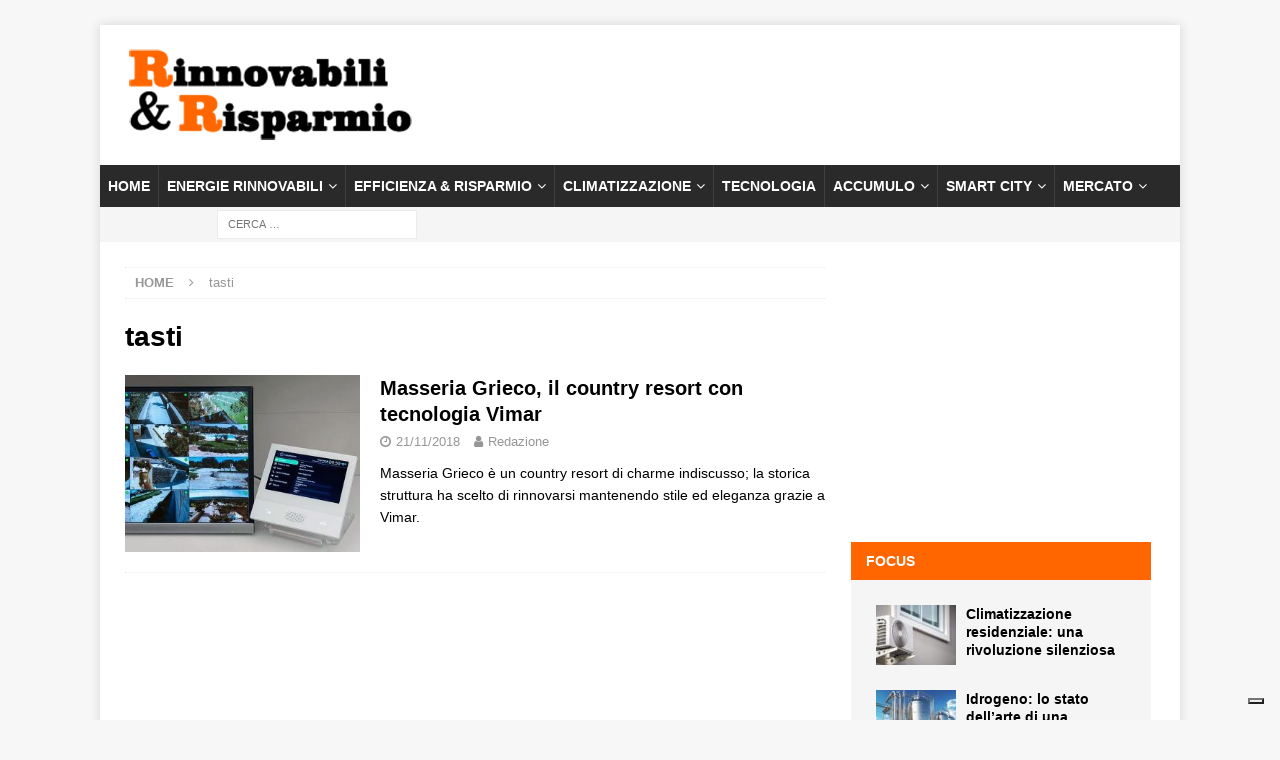

--- FILE ---
content_type: text/html; charset=UTF-8
request_url: https://www.rinnovabilierisparmio.it/tag/tasti/
body_size: 17763
content:


<!DOCTYPE html>
<html class="no-js mh-one-sb" lang="it-IT">
<head>
<meta charset="UTF-8">
<meta name="viewport" content="width=device-width, initial-scale=1.0">
<link rel="profile" href="http://gmpg.org/xfn/11" />
<meta name='robots' content='index, follow, max-image-preview:large, max-snippet:-1, max-video-preview:-1' />

	<!-- This site is optimized with the Yoast SEO Premium plugin v26.5 (Yoast SEO v26.5) - https://yoast.com/wordpress/plugins/seo/ -->
	<title>tasti Archives | Rinnovabili &amp; Risparmio</title>
	<link rel="canonical" href="https://www.rinnovabilierisparmio.it/tag/tasti/" />
	<meta property="og:locale" content="it_IT" />
	<meta property="og:type" content="article" />
	<meta property="og:title" content="tasti Archivi" />
	<meta property="og:url" content="https://www.rinnovabilierisparmio.it/tag/tasti/" />
	<meta property="og:site_name" content="Rinnovabili &amp; Risparmio" />
	<meta name="twitter:card" content="summary_large_image" />
	<script type="application/ld+json" class="yoast-schema-graph">{"@context":"https://schema.org","@graph":[{"@type":"CollectionPage","@id":"https://www.rinnovabilierisparmio.it/tag/tasti/","url":"https://www.rinnovabilierisparmio.it/tag/tasti/","name":"tasti Archives | Rinnovabili &amp; Risparmio","isPartOf":{"@id":"https://www.rinnovabilierisparmio.it/#website"},"primaryImageOfPage":{"@id":"https://www.rinnovabilierisparmio.it/tag/tasti/#primaryimage"},"image":{"@id":"https://www.rinnovabilierisparmio.it/tag/tasti/#primaryimage"},"thumbnailUrl":"https://www.rinnovabilierisparmio.it/wp-content/uploads/2018/11/Vimar-Masseria-Grieco-Ostuni.jpg","breadcrumb":{"@id":"https://www.rinnovabilierisparmio.it/tag/tasti/#breadcrumb"},"inLanguage":"it-IT"},{"@type":"ImageObject","inLanguage":"it-IT","@id":"https://www.rinnovabilierisparmio.it/tag/tasti/#primaryimage","url":"https://www.rinnovabilierisparmio.it/wp-content/uploads/2018/11/Vimar-Masseria-Grieco-Ostuni.jpg","contentUrl":"https://www.rinnovabilierisparmio.it/wp-content/uploads/2018/11/Vimar-Masseria-Grieco-Ostuni.jpg","width":740,"height":494,"caption":"Masseria Grieco, il country resort con tecnologia Vimar"},{"@type":"BreadcrumbList","@id":"https://www.rinnovabilierisparmio.it/tag/tasti/#breadcrumb","itemListElement":[{"@type":"ListItem","position":1,"name":"Home","item":"https://www.rinnovabilierisparmio.it/"},{"@type":"ListItem","position":2,"name":"tasti"}]},{"@type":"WebSite","@id":"https://www.rinnovabilierisparmio.it/#website","url":"https://www.rinnovabilierisparmio.it/","name":"Rinnovabili &amp; Risparmio","description":"Le energie rinnovabili e il risparmio energetico per tutti","publisher":{"@id":"https://www.rinnovabilierisparmio.it/#organization"},"potentialAction":[{"@type":"SearchAction","target":{"@type":"EntryPoint","urlTemplate":"https://www.rinnovabilierisparmio.it/?s={search_term_string}"},"query-input":{"@type":"PropertyValueSpecification","valueRequired":true,"valueName":"search_term_string"}}],"inLanguage":"it-IT"},{"@type":"Organization","@id":"https://www.rinnovabilierisparmio.it/#organization","name":"Rinnovabili & Risparmio","url":"https://www.rinnovabilierisparmio.it/","logo":{"@type":"ImageObject","inLanguage":"it-IT","@id":"https://www.rinnovabilierisparmio.it/#/schema/logo/image/","url":"https://i1.wp.com/www.rinnovabilierisparmio.it/wp-content/uploads/2019/03/rinnovabilierisparmio_250x80.png?fit=300%2C100&ssl=1","contentUrl":"https://i1.wp.com/www.rinnovabilierisparmio.it/wp-content/uploads/2019/03/rinnovabilierisparmio_250x80.png?fit=300%2C100&ssl=1","width":300,"height":100,"caption":"Rinnovabili & Risparmio"},"image":{"@id":"https://www.rinnovabilierisparmio.it/#/schema/logo/image/"},"sameAs":["https://it-it.facebook.com/TechFromTheNet/"]}]}</script>
	<!-- / Yoast SEO Premium plugin. -->


<link rel='dns-prefetch' href='//cdn.iubenda.com' />
<link rel="alternate" type="application/rss+xml" title="Rinnovabili &amp; Risparmio &raquo; Feed" href="https://www.rinnovabilierisparmio.it/feed/" />
<link rel="alternate" type="application/rss+xml" title="Rinnovabili &amp; Risparmio &raquo; Feed dei commenti" href="https://www.rinnovabilierisparmio.it/comments/feed/" />
<link rel="alternate" type="application/rss+xml" title="Rinnovabili &amp; Risparmio &raquo; tasti Feed del tag" href="https://www.rinnovabilierisparmio.it/tag/tasti/feed/" />
<style id='wp-img-auto-sizes-contain-inline-css' type='text/css'>
img:is([sizes=auto i],[sizes^="auto," i]){contain-intrinsic-size:3000px 1500px}
/*# sourceURL=wp-img-auto-sizes-contain-inline-css */
</style>
<style id='wp-emoji-styles-inline-css' type='text/css'>

	img.wp-smiley, img.emoji {
		display: inline !important;
		border: none !important;
		box-shadow: none !important;
		height: 1em !important;
		width: 1em !important;
		margin: 0 0.07em !important;
		vertical-align: -0.1em !important;
		background: none !important;
		padding: 0 !important;
	}
/*# sourceURL=wp-emoji-styles-inline-css */
</style>
<style id='wp-block-library-inline-css' type='text/css'>
:root{--wp-block-synced-color:#7a00df;--wp-block-synced-color--rgb:122,0,223;--wp-bound-block-color:var(--wp-block-synced-color);--wp-editor-canvas-background:#ddd;--wp-admin-theme-color:#007cba;--wp-admin-theme-color--rgb:0,124,186;--wp-admin-theme-color-darker-10:#006ba1;--wp-admin-theme-color-darker-10--rgb:0,107,160.5;--wp-admin-theme-color-darker-20:#005a87;--wp-admin-theme-color-darker-20--rgb:0,90,135;--wp-admin-border-width-focus:2px}@media (min-resolution:192dpi){:root{--wp-admin-border-width-focus:1.5px}}.wp-element-button{cursor:pointer}:root .has-very-light-gray-background-color{background-color:#eee}:root .has-very-dark-gray-background-color{background-color:#313131}:root .has-very-light-gray-color{color:#eee}:root .has-very-dark-gray-color{color:#313131}:root .has-vivid-green-cyan-to-vivid-cyan-blue-gradient-background{background:linear-gradient(135deg,#00d084,#0693e3)}:root .has-purple-crush-gradient-background{background:linear-gradient(135deg,#34e2e4,#4721fb 50%,#ab1dfe)}:root .has-hazy-dawn-gradient-background{background:linear-gradient(135deg,#faaca8,#dad0ec)}:root .has-subdued-olive-gradient-background{background:linear-gradient(135deg,#fafae1,#67a671)}:root .has-atomic-cream-gradient-background{background:linear-gradient(135deg,#fdd79a,#004a59)}:root .has-nightshade-gradient-background{background:linear-gradient(135deg,#330968,#31cdcf)}:root .has-midnight-gradient-background{background:linear-gradient(135deg,#020381,#2874fc)}:root{--wp--preset--font-size--normal:16px;--wp--preset--font-size--huge:42px}.has-regular-font-size{font-size:1em}.has-larger-font-size{font-size:2.625em}.has-normal-font-size{font-size:var(--wp--preset--font-size--normal)}.has-huge-font-size{font-size:var(--wp--preset--font-size--huge)}.has-text-align-center{text-align:center}.has-text-align-left{text-align:left}.has-text-align-right{text-align:right}.has-fit-text{white-space:nowrap!important}#end-resizable-editor-section{display:none}.aligncenter{clear:both}.items-justified-left{justify-content:flex-start}.items-justified-center{justify-content:center}.items-justified-right{justify-content:flex-end}.items-justified-space-between{justify-content:space-between}.screen-reader-text{border:0;clip-path:inset(50%);height:1px;margin:-1px;overflow:hidden;padding:0;position:absolute;width:1px;word-wrap:normal!important}.screen-reader-text:focus{background-color:#ddd;clip-path:none;color:#444;display:block;font-size:1em;height:auto;left:5px;line-height:normal;padding:15px 23px 14px;text-decoration:none;top:5px;width:auto;z-index:100000}html :where(.has-border-color){border-style:solid}html :where([style*=border-top-color]){border-top-style:solid}html :where([style*=border-right-color]){border-right-style:solid}html :where([style*=border-bottom-color]){border-bottom-style:solid}html :where([style*=border-left-color]){border-left-style:solid}html :where([style*=border-width]){border-style:solid}html :where([style*=border-top-width]){border-top-style:solid}html :where([style*=border-right-width]){border-right-style:solid}html :where([style*=border-bottom-width]){border-bottom-style:solid}html :where([style*=border-left-width]){border-left-style:solid}html :where(img[class*=wp-image-]){height:auto;max-width:100%}:where(figure){margin:0 0 1em}html :where(.is-position-sticky){--wp-admin--admin-bar--position-offset:var(--wp-admin--admin-bar--height,0px)}@media screen and (max-width:600px){html :where(.is-position-sticky){--wp-admin--admin-bar--position-offset:0px}}

/*# sourceURL=wp-block-library-inline-css */
</style><style id='global-styles-inline-css' type='text/css'>
:root{--wp--preset--aspect-ratio--square: 1;--wp--preset--aspect-ratio--4-3: 4/3;--wp--preset--aspect-ratio--3-4: 3/4;--wp--preset--aspect-ratio--3-2: 3/2;--wp--preset--aspect-ratio--2-3: 2/3;--wp--preset--aspect-ratio--16-9: 16/9;--wp--preset--aspect-ratio--9-16: 9/16;--wp--preset--color--black: #000000;--wp--preset--color--cyan-bluish-gray: #abb8c3;--wp--preset--color--white: #ffffff;--wp--preset--color--pale-pink: #f78da7;--wp--preset--color--vivid-red: #cf2e2e;--wp--preset--color--luminous-vivid-orange: #ff6900;--wp--preset--color--luminous-vivid-amber: #fcb900;--wp--preset--color--light-green-cyan: #7bdcb5;--wp--preset--color--vivid-green-cyan: #00d084;--wp--preset--color--pale-cyan-blue: #8ed1fc;--wp--preset--color--vivid-cyan-blue: #0693e3;--wp--preset--color--vivid-purple: #9b51e0;--wp--preset--gradient--vivid-cyan-blue-to-vivid-purple: linear-gradient(135deg,rgb(6,147,227) 0%,rgb(155,81,224) 100%);--wp--preset--gradient--light-green-cyan-to-vivid-green-cyan: linear-gradient(135deg,rgb(122,220,180) 0%,rgb(0,208,130) 100%);--wp--preset--gradient--luminous-vivid-amber-to-luminous-vivid-orange: linear-gradient(135deg,rgb(252,185,0) 0%,rgb(255,105,0) 100%);--wp--preset--gradient--luminous-vivid-orange-to-vivid-red: linear-gradient(135deg,rgb(255,105,0) 0%,rgb(207,46,46) 100%);--wp--preset--gradient--very-light-gray-to-cyan-bluish-gray: linear-gradient(135deg,rgb(238,238,238) 0%,rgb(169,184,195) 100%);--wp--preset--gradient--cool-to-warm-spectrum: linear-gradient(135deg,rgb(74,234,220) 0%,rgb(151,120,209) 20%,rgb(207,42,186) 40%,rgb(238,44,130) 60%,rgb(251,105,98) 80%,rgb(254,248,76) 100%);--wp--preset--gradient--blush-light-purple: linear-gradient(135deg,rgb(255,206,236) 0%,rgb(152,150,240) 100%);--wp--preset--gradient--blush-bordeaux: linear-gradient(135deg,rgb(254,205,165) 0%,rgb(254,45,45) 50%,rgb(107,0,62) 100%);--wp--preset--gradient--luminous-dusk: linear-gradient(135deg,rgb(255,203,112) 0%,rgb(199,81,192) 50%,rgb(65,88,208) 100%);--wp--preset--gradient--pale-ocean: linear-gradient(135deg,rgb(255,245,203) 0%,rgb(182,227,212) 50%,rgb(51,167,181) 100%);--wp--preset--gradient--electric-grass: linear-gradient(135deg,rgb(202,248,128) 0%,rgb(113,206,126) 100%);--wp--preset--gradient--midnight: linear-gradient(135deg,rgb(2,3,129) 0%,rgb(40,116,252) 100%);--wp--preset--font-size--small: 13px;--wp--preset--font-size--medium: 20px;--wp--preset--font-size--large: 36px;--wp--preset--font-size--x-large: 42px;--wp--preset--spacing--20: 0.44rem;--wp--preset--spacing--30: 0.67rem;--wp--preset--spacing--40: 1rem;--wp--preset--spacing--50: 1.5rem;--wp--preset--spacing--60: 2.25rem;--wp--preset--spacing--70: 3.38rem;--wp--preset--spacing--80: 5.06rem;--wp--preset--shadow--natural: 6px 6px 9px rgba(0, 0, 0, 0.2);--wp--preset--shadow--deep: 12px 12px 50px rgba(0, 0, 0, 0.4);--wp--preset--shadow--sharp: 6px 6px 0px rgba(0, 0, 0, 0.2);--wp--preset--shadow--outlined: 6px 6px 0px -3px rgb(255, 255, 255), 6px 6px rgb(0, 0, 0);--wp--preset--shadow--crisp: 6px 6px 0px rgb(0, 0, 0);}:where(.is-layout-flex){gap: 0.5em;}:where(.is-layout-grid){gap: 0.5em;}body .is-layout-flex{display: flex;}.is-layout-flex{flex-wrap: wrap;align-items: center;}.is-layout-flex > :is(*, div){margin: 0;}body .is-layout-grid{display: grid;}.is-layout-grid > :is(*, div){margin: 0;}:where(.wp-block-columns.is-layout-flex){gap: 2em;}:where(.wp-block-columns.is-layout-grid){gap: 2em;}:where(.wp-block-post-template.is-layout-flex){gap: 1.25em;}:where(.wp-block-post-template.is-layout-grid){gap: 1.25em;}.has-black-color{color: var(--wp--preset--color--black) !important;}.has-cyan-bluish-gray-color{color: var(--wp--preset--color--cyan-bluish-gray) !important;}.has-white-color{color: var(--wp--preset--color--white) !important;}.has-pale-pink-color{color: var(--wp--preset--color--pale-pink) !important;}.has-vivid-red-color{color: var(--wp--preset--color--vivid-red) !important;}.has-luminous-vivid-orange-color{color: var(--wp--preset--color--luminous-vivid-orange) !important;}.has-luminous-vivid-amber-color{color: var(--wp--preset--color--luminous-vivid-amber) !important;}.has-light-green-cyan-color{color: var(--wp--preset--color--light-green-cyan) !important;}.has-vivid-green-cyan-color{color: var(--wp--preset--color--vivid-green-cyan) !important;}.has-pale-cyan-blue-color{color: var(--wp--preset--color--pale-cyan-blue) !important;}.has-vivid-cyan-blue-color{color: var(--wp--preset--color--vivid-cyan-blue) !important;}.has-vivid-purple-color{color: var(--wp--preset--color--vivid-purple) !important;}.has-black-background-color{background-color: var(--wp--preset--color--black) !important;}.has-cyan-bluish-gray-background-color{background-color: var(--wp--preset--color--cyan-bluish-gray) !important;}.has-white-background-color{background-color: var(--wp--preset--color--white) !important;}.has-pale-pink-background-color{background-color: var(--wp--preset--color--pale-pink) !important;}.has-vivid-red-background-color{background-color: var(--wp--preset--color--vivid-red) !important;}.has-luminous-vivid-orange-background-color{background-color: var(--wp--preset--color--luminous-vivid-orange) !important;}.has-luminous-vivid-amber-background-color{background-color: var(--wp--preset--color--luminous-vivid-amber) !important;}.has-light-green-cyan-background-color{background-color: var(--wp--preset--color--light-green-cyan) !important;}.has-vivid-green-cyan-background-color{background-color: var(--wp--preset--color--vivid-green-cyan) !important;}.has-pale-cyan-blue-background-color{background-color: var(--wp--preset--color--pale-cyan-blue) !important;}.has-vivid-cyan-blue-background-color{background-color: var(--wp--preset--color--vivid-cyan-blue) !important;}.has-vivid-purple-background-color{background-color: var(--wp--preset--color--vivid-purple) !important;}.has-black-border-color{border-color: var(--wp--preset--color--black) !important;}.has-cyan-bluish-gray-border-color{border-color: var(--wp--preset--color--cyan-bluish-gray) !important;}.has-white-border-color{border-color: var(--wp--preset--color--white) !important;}.has-pale-pink-border-color{border-color: var(--wp--preset--color--pale-pink) !important;}.has-vivid-red-border-color{border-color: var(--wp--preset--color--vivid-red) !important;}.has-luminous-vivid-orange-border-color{border-color: var(--wp--preset--color--luminous-vivid-orange) !important;}.has-luminous-vivid-amber-border-color{border-color: var(--wp--preset--color--luminous-vivid-amber) !important;}.has-light-green-cyan-border-color{border-color: var(--wp--preset--color--light-green-cyan) !important;}.has-vivid-green-cyan-border-color{border-color: var(--wp--preset--color--vivid-green-cyan) !important;}.has-pale-cyan-blue-border-color{border-color: var(--wp--preset--color--pale-cyan-blue) !important;}.has-vivid-cyan-blue-border-color{border-color: var(--wp--preset--color--vivid-cyan-blue) !important;}.has-vivid-purple-border-color{border-color: var(--wp--preset--color--vivid-purple) !important;}.has-vivid-cyan-blue-to-vivid-purple-gradient-background{background: var(--wp--preset--gradient--vivid-cyan-blue-to-vivid-purple) !important;}.has-light-green-cyan-to-vivid-green-cyan-gradient-background{background: var(--wp--preset--gradient--light-green-cyan-to-vivid-green-cyan) !important;}.has-luminous-vivid-amber-to-luminous-vivid-orange-gradient-background{background: var(--wp--preset--gradient--luminous-vivid-amber-to-luminous-vivid-orange) !important;}.has-luminous-vivid-orange-to-vivid-red-gradient-background{background: var(--wp--preset--gradient--luminous-vivid-orange-to-vivid-red) !important;}.has-very-light-gray-to-cyan-bluish-gray-gradient-background{background: var(--wp--preset--gradient--very-light-gray-to-cyan-bluish-gray) !important;}.has-cool-to-warm-spectrum-gradient-background{background: var(--wp--preset--gradient--cool-to-warm-spectrum) !important;}.has-blush-light-purple-gradient-background{background: var(--wp--preset--gradient--blush-light-purple) !important;}.has-blush-bordeaux-gradient-background{background: var(--wp--preset--gradient--blush-bordeaux) !important;}.has-luminous-dusk-gradient-background{background: var(--wp--preset--gradient--luminous-dusk) !important;}.has-pale-ocean-gradient-background{background: var(--wp--preset--gradient--pale-ocean) !important;}.has-electric-grass-gradient-background{background: var(--wp--preset--gradient--electric-grass) !important;}.has-midnight-gradient-background{background: var(--wp--preset--gradient--midnight) !important;}.has-small-font-size{font-size: var(--wp--preset--font-size--small) !important;}.has-medium-font-size{font-size: var(--wp--preset--font-size--medium) !important;}.has-large-font-size{font-size: var(--wp--preset--font-size--large) !important;}.has-x-large-font-size{font-size: var(--wp--preset--font-size--x-large) !important;}
/*# sourceURL=global-styles-inline-css */
</style>

<style id='classic-theme-styles-inline-css' type='text/css'>
/*! This file is auto-generated */
.wp-block-button__link{color:#fff;background-color:#32373c;border-radius:9999px;box-shadow:none;text-decoration:none;padding:calc(.667em + 2px) calc(1.333em + 2px);font-size:1.125em}.wp-block-file__button{background:#32373c;color:#fff;text-decoration:none}
/*# sourceURL=/wp-includes/css/classic-themes.min.css */
</style>
<link rel='stylesheet' id='crp-style-rounded-thumbs-css' href='https://www.rinnovabilierisparmio.it/wp-content/plugins/contextual-related-posts/css/rounded-thumbs.min.css?ver=4.1.0' type='text/css' media='all' />
<style id='crp-style-rounded-thumbs-inline-css' type='text/css'>

			.crp_related.crp-rounded-thumbs a {
				width: 150px;
                height: 150px;
				text-decoration: none;
			}
			.crp_related.crp-rounded-thumbs img {
				max-width: 150px;
				margin: auto;
			}
			.crp_related.crp-rounded-thumbs .crp_title {
				width: 100%;
			}
			
/*# sourceURL=crp-style-rounded-thumbs-inline-css */
</style>
<link rel='stylesheet' id='mh-magazine-css' href='https://www.rinnovabilierisparmio.it/wp-content/themes/mh-magazine/style.css?ver=3.8.6' type='text/css' media='all' />
<link rel='stylesheet' id='mh-font-awesome-css' href='https://www.rinnovabilierisparmio.it/wp-content/themes/mh-magazine/includes/font-awesome.min.css' type='text/css' media='all' />

<script  type="text/javascript" class=" _iub_cs_skip" type="text/javascript" id="iubenda-head-inline-scripts-0">
/* <![CDATA[ */

var _iub = _iub || [];
_iub.csConfiguration = {"ccpaAcknowledgeOnDisplay":true,"consentOnContinuedBrowsing":false,"countryDetection":true,"enableCcpa":true,"floatingPreferencesButtonDisplay":"bottom-right","invalidateConsentWithoutLog":true,"perPurposeConsent":true,"siteId":2771980,"whitelabel":false,"cookiePolicyId":64785646,"lang":"it", "banner":{ "acceptButtonDisplay":true,"closeButtonDisplay":false,"customizeButtonDisplay":true,"explicitWithdrawal":true,"listPurposes":true,"position":"float-bottom-center","rejectButtonDisplay":true }};

//# sourceURL=iubenda-head-inline-scripts-0
/* ]]> */
</script>
<script  type="text/javascript" class=" _iub_cs_skip" type="text/javascript" src="//cdn.iubenda.com/cs/ccpa/stub.js?ver=3.12.4" id="iubenda-head-scripts-0-js"></script>
<script  type="text/javascript" charset="UTF-8" async="" class=" _iub_cs_skip" type="text/javascript" src="//cdn.iubenda.com/cs/iubenda_cs.js?ver=3.12.4" id="iubenda-head-scripts-1-js"></script>
<script type="text/javascript" src="https://www.rinnovabilierisparmio.it/wp-includes/js/jquery/jquery.min.js?ver=3.7.1" id="jquery-core-js"></script>
<script type="text/javascript" src="https://www.rinnovabilierisparmio.it/wp-includes/js/jquery/jquery-migrate.min.js?ver=3.4.1" id="jquery-migrate-js"></script>
<script type="text/javascript" src="https://www.rinnovabilierisparmio.it/wp-content/themes/mh-magazine/js/scripts.js?ver=3.8.6" id="mh-scripts-js"></script>
<link rel="https://api.w.org/" href="https://www.rinnovabilierisparmio.it/wp-json/" /><link rel="alternate" title="JSON" type="application/json" href="https://www.rinnovabilierisparmio.it/wp-json/wp/v2/tags/9993" /><link rel="EditURI" type="application/rsd+xml" title="RSD" href="https://www.rinnovabilierisparmio.it/xmlrpc.php?rsd" />
<meta name="generator" content="WordPress 6.9" />
<script type="text/javascript">//<![CDATA[
  function external_links_in_new_windows_loop() {
    if (!document.links) {
      document.links = document.getElementsByTagName('a');
    }
    var change_link = false;
    var force = '';
    var ignore = '';

    for (var t=0; t<document.links.length; t++) {
      var all_links = document.links[t];
      change_link = false;
      
      if(document.links[t].hasAttribute('onClick') == false) {
        // forced if the address starts with http (or also https), but does not link to the current domain
        if(all_links.href.search(/^http/) != -1 && all_links.href.search('www.rinnovabilierisparmio.it') == -1 && all_links.href.search(/^#/) == -1) {
          // console.log('Changed ' + all_links.href);
          change_link = true;
        }
          
        if(force != '' && all_links.href.search(force) != -1) {
          // forced
          // console.log('force ' + all_links.href);
          change_link = true;
        }
        
        if(ignore != '' && all_links.href.search(ignore) != -1) {
          // console.log('ignore ' + all_links.href);
          // ignored
          change_link = false;
        }

        if(change_link == true) {
          // console.log('Changed ' + all_links.href);
          document.links[t].setAttribute('onClick', 'javascript:window.open(\'' + all_links.href.replace(/'/g, '') + '\', \'_blank\', \'noopener\'); return false;');
          document.links[t].removeAttribute('target');
        }
      }
    }
  }
  
  // Load
  function external_links_in_new_windows_load(func)
  {  
    var oldonload = window.onload;
    if (typeof window.onload != 'function'){
      window.onload = func;
    } else {
      window.onload = function(){
        oldonload();
        func();
      }
    }
  }

  external_links_in_new_windows_load(external_links_in_new_windows_loop);
  //]]></script>

<script async src="https://securepubads.g.doubleclick.net/tag/js/gpt.js"></script>
<script>
  window.googletag = window.googletag || {cmd: []};
  googletag.cmd.push(function() {
    googletag.defineSlot('/21817076339/rrbox1', [[300, 600], [300, 250]], 'div-gpt-ad-1669905901887-0').addService(googletag.pubads());
    googletag.pubads().enableSingleRequest();
    googletag.enableServices();
  });
</script>

<script async src="https://securepubads.g.doubleclick.net/tag/js/gpt.js"></script>
<script>
  window.googletag = window.googletag || {cmd: []};
  googletag.cmd.push(function() {
    googletag.defineSlot('/21817076339/rrbox2', [[300, 600], [300, 250]], 'div-gpt-ad-1669906060486-0').addService(googletag.pubads());
    googletag.pubads().enableSingleRequest();
    googletag.enableServices();
  });
</script>

<script async src="https://securepubads.g.doubleclick.net/tag/js/gpt.js"></script>
<script>
  window.googletag = window.googletag || {cmd: []};
  googletag.cmd.push(function() {
    googletag.defineSlot('/21817076339/rrbox3', [[300, 250], [300, 600]], 'div-gpt-ad-1669906106461-0').addService(googletag.pubads());
    googletag.pubads().enableSingleRequest();
    googletag.enableServices();
  });
</script>

<script async='async' src='https://www.googletagservices.com/tag/js/gpt.js'></script>
<script>
  var googletag = googletag || {};
  googletag.cmd = googletag.cmd || [];
</script>

<script>
  googletag.cmd.push(function() {
    googletag.defineSlot('/21817076339/rrleaderboard', [728, 90], 'div-gpt-ad-1557252013140-0').addService(googletag.pubads());
    googletag.pubads().enableSingleRequest();
    googletag.enableServices();
  });
</script>


<meta property="fb:pages" content="517199334982129" />
<style type="text/css">
.mh-widget-layout4 .mh-widget-title { background: #ff6600; background: rgba(255, 102, 0, 0.6); }
.mh-preheader, .mh-wide-layout .mh-subheader, .mh-ticker-title, .mh-main-nav li:hover, .mh-footer-nav, .slicknav_menu, .slicknav_btn, .slicknav_nav .slicknav_item:hover, .slicknav_nav a:hover, .mh-back-to-top, .mh-subheading, .entry-tags .fa, .entry-tags li:hover, .mh-widget-layout2 .mh-widget-title, .mh-widget-layout4 .mh-widget-title-inner, .mh-widget-layout4 .mh-footer-widget-title, .mh-widget-layout5 .mh-widget-title-inner, .mh-widget-layout6 .mh-widget-title, #mh-mobile .flex-control-paging li a.flex-active, .mh-image-caption, .mh-carousel-layout1 .mh-carousel-caption, .mh-tab-button.active, .mh-tab-button.active:hover, .mh-footer-widget .mh-tab-button.active, .mh-social-widget li:hover a, .mh-footer-widget .mh-social-widget li a, .mh-footer-widget .mh-author-bio-widget, .tagcloud a:hover, .mh-widget .tagcloud a:hover, .mh-footer-widget .tagcloud a:hover, .mh-posts-stacked-item .mh-meta, .page-numbers:hover, .mh-loop-pagination .current, .mh-comments-pagination .current, .pagelink, a:hover .pagelink, input[type=submit], #infinite-handle span { background: #ff6600; }
.mh-main-nav-wrap .slicknav_nav ul, blockquote, .mh-widget-layout1 .mh-widget-title, .mh-widget-layout3 .mh-widget-title, .mh-widget-layout5 .mh-widget-title, .mh-widget-layout8 .mh-widget-title:after, #mh-mobile .mh-slider-caption, .mh-carousel-layout1, .mh-spotlight-widget, .mh-author-bio-widget, .mh-author-bio-title, .mh-author-bio-image-frame, .mh-video-widget, .mh-tab-buttons, textarea:hover, input[type=text]:hover, input[type=email]:hover, input[type=tel]:hover, input[type=url]:hover { border-color: #ff6600; }
.mh-dropcap, .mh-carousel-layout1 .flex-direction-nav a, .mh-carousel-layout2 .mh-carousel-caption, .mh-posts-digest-small-category, .mh-posts-lineup-more, .bypostauthor .fn:after, .mh-comment-list .comment-reply-link:before, #respond #cancel-comment-reply-link:before { color: #ff6600; }
</style>
<!--[if lt IE 9]>
<script src="https://www.rinnovabilierisparmio.it/wp-content/themes/mh-magazine/js/css3-mediaqueries.js"></script>
<![endif]-->
<!-- Nessuna versione HTML AMP disponibile per questo URL. --><link rel="icon" href="https://www.rinnovabilierisparmio.it/wp-content/uploads/2020/07/favicon-32x32-1.png" sizes="32x32" />
<link rel="icon" href="https://www.rinnovabilierisparmio.it/wp-content/uploads/2020/07/favicon-32x32-1.png" sizes="192x192" />
<link rel="apple-touch-icon" href="https://www.rinnovabilierisparmio.it/wp-content/uploads/2020/07/favicon-32x32-1.png" />
<meta name="msapplication-TileImage" content="https://www.rinnovabilierisparmio.it/wp-content/uploads/2020/07/favicon-32x32-1.png" />
		<style type="text/css" id="wp-custom-css">
			.wp-block-heading h2 {
    font-size: 1.25em;
}
.wp-block-heading h3 {
    font-size: 1.25em;
}


.mh-header-2 {
    margin: 20px 0px 20px -25px;
    text-align: right;
    overflow: hidden;
}


.mh-main-nav li a {
	padding: 10px 8px;}
.mh-slider-category {font-size:0px; background:none;}

#mh_magazine_posts_horizontal-25 h4 {margin-bottom:0px;}
#mh_magazine_posts_horizontal-25 img {width:100%;}
#mh_magazine_posts_horizontal-25 .m#mh_magazine_posts_horizontal-25 h4 {margin-bottom:0px;}h-widget-title{background-color: #ff6600;}

#mh_magazine_posts_horizontal-26 h4 {margin-bottom:0px;}
#mh_magazine_posts_horizontal-26 img {width:100%;}
#mh_magazine_posts_horizontal-26 .mh-widget-title{background-color: #ff6600;}

#mh_magazine_posts_horizontal-27 h4 {margin-bottom:0px;}
#mh_magazine_posts_horizontal-27 img {width:100%;}
#mmh_magazine_posts_horizontal-27{box-shadow: 3px 3px 6px #666;} 
#mh_magazine_posts_horizontal-27 .mh-widget-title{background-color: rgba(12,119,204,0.8);}

#mh_magazine_posts_horizontal-28 h4 {margin-bottom:0px;}
#mh_magazine_posts_horizontal-28 img {width:100%;}
#mh_magazine_posts_horizontal-28 .mh-widget-title{background-color:rgba(12,119,204,0.8);}

#mh_magazine_posts_horizontal-29 h4 {margin-bottom:0px;}
#mh_magazine_posts_horizontal-29 img {width:100%;}
#mh_magazine_posts_horizontal-29 .mh-widget-title{background-color: #ff6600;}

#mh_magazine_posts_horizontal-31 h4 {margin-bottom:0px;}
#mh_magazine_posts_horizontal-31 img {width:100%;}
#mh_magazine_posts_horizontal-31 .m#mh_magazine_posts_horizontal-31 h4 {margin-bottom:0px;}h-widget-title{background-color: #ff6600;}

#mh_magazine_posts_horizontal-32 h4 {margin-bottom:0px;}
#mh_magazine_posts_horizontal-32 img {width:100%;}
#mh_magazine_posts_horizontal-32 .mh-widget-title{background-color:rgba(12,119,204,0.8);}

#mh_magazine_posts_horizontal-33 h4 {margin-bottom:0px;}
#mh_magazine_posts_horizontal-33 img {width:100%;}
#mmh_magazine_posts_horizontal-33{box-shadow: 3px 3px 6px #666;} 
#mh_magazine_posts_horizontal-33 .mh-widget-title{background-color: #ff6600;}

#mh_magazine_posts_horizontal-34 h4 {margin-bottom:0px;}
#mh_magazine_posts_horizontal-34 img {width:100%;}
#mh_magazine_posts_horizontal-34 .mh-widget-title{background-color:rgba(12,119,204,0.8);}

#mh_magazine_posts_horizontal-35 h4 {margin-bottom:0px;}
#mh_magazine_posts_horizontal-35 img {width:100%;}
#mh_magazine_posts_horizontal-35 .mh-widget-title{background-color: #ff6600;}






#mh_magazine_posts_horizontal-3 h4{margin-bottom:0px;}

#mh_magazine_posts_horizontal-4 h4{margin-bottom:0px;}

#mh_magazine_posts_horizontal-4  .mh-widget-title{    background-color: rgba(119,204,12,0.8);}

#mh_magazine_posts_horizontal-5 h4{margin-bottom:0px;}
#mh_magazine_posts_horizontal-5  .mh-widget-title{    background-color: rgba(12,119,204,0.8);}


#media_image-8 h4 {margin-bottom:0px!important;}
#media_image-8 img {width:100%;}
#media_image-8{box-shadow: 3px 3px 6px #666;}  
#media_image-8 .mh-widget-title{background-color: rgba(12,119,204,0.8);}


#media_image-9 h4 {margin-bottom:0px;}
#media_image-9 img {width:100%;}
#media_image-9{box-shadow: 3px 3px 6px #666;} 
#media_image-9 .mh-widget-title{background-color: rgba(12,119,204,0.8);}

#mh_magazine_posts_horizontal-21 h4{margin-bottom:0px;}

#mh_magazine_posts_horizontal-22 h4{margin-bottom:0px;}

#mh_magazine_posts_horizontal-22  .mh-widget-title{    background-color: rgba(119,204,12,0.8);}

#mh_magazine_posts_horizontal-23 h4{margin-bottom:0px;}
#mh_magazine_posts_horizontal-23  .mh-widget-title{    background-color: rgba(12,119,204,0.8);}


.mh-content {
    width: 68.0%;
    overflow: hidden;
}

.mh-sidebar {
    width:300px;
	
    float: left;
}

[class*='mh-col-'] {
    float: left;
    margin-left: 2.5%;
    overflow: visible;
}
		</style>
		</head>
<body id="mh-mobile" class="archive tag tag-tasti tag-9993 wp-custom-logo wp-theme-mh-magazine fl-builder-lite-2-9-4-1 fl-no-js mh-boxed-layout mh-right-sb mh-loop-layout1 mh-widget-layout2 mh-loop-hide-caption" itemscope="itemscope" itemtype="http://schema.org/WebPage">
<div class="mh-container mh-container-outer">
<div class="mh-header-nav-mobile clearfix"></div>
	<div class="mh-preheader">
    	<div class="mh-container mh-container-inner mh-row clearfix">
							<div class="mh-header-bar-content mh-header-bar-top-left mh-col-2-3 clearfix">
									</div>
										<div class="mh-header-bar-content mh-header-bar-top-right mh-col-1-3 clearfix">
									</div>
					</div>
	</div>
<header class="mh-header" itemscope="itemscope" itemtype="http://schema.org/WPHeader">
	<div class="mh-container mh-container-inner clearfix">
		<div class="mh-custom-header clearfix">
<div class="mh-header-columns mh-row clearfix">
<div class="mh-col-1-3 mh-site-identity">
<div class="mh-site-logo" role="banner" itemscope="itemscope" itemtype="http://schema.org/Brand">
<a href="https://www.rinnovabilierisparmio.it/" class="custom-logo-link" rel="home"><img width="300" height="100" src="https://www.rinnovabilierisparmio.it/wp-content/uploads/2019/03/rinnovabilierisparmio_250x80.png" class="custom-logo" alt="Energie rinnovabili e risparmio energetico" decoding="async" /></a></div>
</div>
<aside class="mh-col-2-3 mh-header-widget-2">
<div id="custom_html-2" class="widget_text mh-widget mh-header-2 widget_custom_html"><div class="textwidget custom-html-widget"><!-- /21817076339/rrleaderboard -->
<div id='div-gpt-ad-1557252013140-0' style='height:90px; width:728px;'>
<script>
googletag.cmd.push(function() { googletag.display('div-gpt-ad-1557252013140-0'); });
</script>
</div></div></div></aside>
</div>
</div>
	</div>
	<div class="mh-main-nav-wrap">
		<nav class="mh-navigation mh-main-nav mh-container mh-container-inner clearfix" itemscope="itemscope" itemtype="http://schema.org/SiteNavigationElement">
			<div class="menu-mainmenu-container"><ul id="menu-mainmenu" class="menu"><li id="menu-item-6827" class="menu-item menu-item-type-custom menu-item-object-custom menu-item-home menu-item-6827"><a href="http://www.rinnovabilierisparmio.it">Home</a></li>
<li id="menu-item-6828" class="menu-item menu-item-type-taxonomy menu-item-object-category menu-item-has-children menu-item-6828"><a href="https://www.rinnovabilierisparmio.it/energie-rinnovabili/">Energie rinnovabili</a>
<ul class="sub-menu">
	<li id="menu-item-6829" class="menu-item menu-item-type-taxonomy menu-item-object-category menu-item-6829"><a href="https://www.rinnovabilierisparmio.it/energie-rinnovabili/aziende-e-prodotti/">Aziende e prodotti</a></li>
	<li id="menu-item-6830" class="menu-item menu-item-type-taxonomy menu-item-object-category menu-item-6830"><a href="https://www.rinnovabilierisparmio.it/energie-rinnovabili/case-study/">Case study</a></li>
	<li id="menu-item-6831" class="menu-item menu-item-type-taxonomy menu-item-object-category menu-item-6831"><a href="https://www.rinnovabilierisparmio.it/energie-rinnovabili/normative-e-incentivi/">Normative e incentivi</a></li>
	<li id="menu-item-6854" class="menu-item menu-item-type-taxonomy menu-item-object-category menu-item-6854"><a href="https://www.rinnovabilierisparmio.it/ambiente-e-sostenibilita/">Ambiente e sostenibilità</a></li>
</ul>
</li>
<li id="menu-item-6832" class="menu-item menu-item-type-taxonomy menu-item-object-category menu-item-has-children menu-item-6832"><a href="https://www.rinnovabilierisparmio.it/efficienza-e-risparmio/">Efficienza &#038; risparmio</a>
<ul class="sub-menu">
	<li id="menu-item-6833" class="menu-item menu-item-type-taxonomy menu-item-object-category menu-item-6833"><a href="https://www.rinnovabilierisparmio.it/efficienza-e-risparmio/aziende-e-prodotti-efficienza-e-risparmio/">Aziende e prodotti</a></li>
	<li id="menu-item-6834" class="menu-item menu-item-type-taxonomy menu-item-object-category menu-item-6834"><a href="https://www.rinnovabilierisparmio.it/efficienza-e-risparmio/case-study-efficienza-e-risparmio/">Case study</a></li>
	<li id="menu-item-6835" class="menu-item menu-item-type-taxonomy menu-item-object-category menu-item-6835"><a href="https://www.rinnovabilierisparmio.it/efficienza-e-risparmio/normative-e-incentivi-efficienza-e-risparmio/">Normative e incentivi</a></li>
	<li id="menu-item-6855" class="menu-item menu-item-type-taxonomy menu-item-object-category menu-item-has-children menu-item-6855"><a href="https://www.rinnovabilierisparmio.it/illuminazione/">Illuminazione</a>
	<ul class="sub-menu">
		<li id="menu-item-6856" class="menu-item menu-item-type-taxonomy menu-item-object-category menu-item-6856"><a href="https://www.rinnovabilierisparmio.it/illuminazione/aziende-e-prodotti-illuminazione/">Aziende e prodotti</a></li>
		<li id="menu-item-6857" class="menu-item menu-item-type-taxonomy menu-item-object-category menu-item-6857"><a href="https://www.rinnovabilierisparmio.it/illuminazione/case-study-illuminazione/">Case study</a></li>
	</ul>
</li>
	<li id="menu-item-6858" class="menu-item menu-item-type-taxonomy menu-item-object-category menu-item-has-children menu-item-6858"><a href="https://www.rinnovabilierisparmio.it/o-m-e-monitoraggio/">O&#038;M e monitoraggio</a>
	<ul class="sub-menu">
		<li id="menu-item-6859" class="menu-item menu-item-type-taxonomy menu-item-object-category menu-item-6859"><a href="https://www.rinnovabilierisparmio.it/o-m-e-monitoraggio/aziende-e-prodotti-o-m-e-monitoraggio/">Aziende e prodotti</a></li>
		<li id="menu-item-6860" class="menu-item menu-item-type-taxonomy menu-item-object-category menu-item-6860"><a href="https://www.rinnovabilierisparmio.it/o-m-e-monitoraggio/case-study-o-m-e-monitoraggio/">Case study</a></li>
	</ul>
</li>
</ul>
</li>
<li id="menu-item-6836" class="menu-item menu-item-type-taxonomy menu-item-object-category menu-item-has-children menu-item-6836"><a href="https://www.rinnovabilierisparmio.it/climatizzazione/">Climatizzazione</a>
<ul class="sub-menu">
	<li id="menu-item-6837" class="menu-item menu-item-type-taxonomy menu-item-object-category menu-item-6837"><a href="https://www.rinnovabilierisparmio.it/climatizzazione/aziende-e-prodotti-climatizzazione/">Aziende e prodotti</a></li>
	<li id="menu-item-6838" class="menu-item menu-item-type-taxonomy menu-item-object-category menu-item-6838"><a href="https://www.rinnovabilierisparmio.it/climatizzazione/case-study-climatizzazione/">Case study</a></li>
	<li id="menu-item-6839" class="menu-item menu-item-type-taxonomy menu-item-object-category menu-item-6839"><a href="https://www.rinnovabilierisparmio.it/climatizzazione/normative-e-incentivi-climatizzazione/">Normative e incentivi</a></li>
</ul>
</li>
<li id="menu-item-6840" class="menu-item menu-item-type-taxonomy menu-item-object-category menu-item-6840"><a href="https://www.rinnovabilierisparmio.it/ricerca-e-tecnologia/">Tecnologia</a></li>
<li id="menu-item-6841" class="menu-item menu-item-type-taxonomy menu-item-object-category menu-item-has-children menu-item-6841"><a href="https://www.rinnovabilierisparmio.it/accumulo/">Accumulo</a>
<ul class="sub-menu">
	<li id="menu-item-6842" class="menu-item menu-item-type-taxonomy menu-item-object-category menu-item-6842"><a href="https://www.rinnovabilierisparmio.it/accumulo/aziende-e-prodotti-accumulo/">Aziende e prodotti</a></li>
	<li id="menu-item-6843" class="menu-item menu-item-type-taxonomy menu-item-object-category menu-item-6843"><a href="https://www.rinnovabilierisparmio.it/accumulo/case-study-accumulo/">Case study</a></li>
	<li id="menu-item-6844" class="menu-item menu-item-type-taxonomy menu-item-object-category menu-item-6844"><a href="https://www.rinnovabilierisparmio.it/accumulo/normative-e-incentivi-accumulo/">Normative e incentivi</a></li>
</ul>
</li>
<li id="menu-item-6861" class="menu-item menu-item-type-taxonomy menu-item-object-category menu-item-has-children menu-item-6861"><a href="https://www.rinnovabilierisparmio.it/smart-city/">Smart City</a>
<ul class="sub-menu">
	<li id="menu-item-6862" class="menu-item menu-item-type-taxonomy menu-item-object-category menu-item-6862"><a href="https://www.rinnovabilierisparmio.it/smart-city/aziende-e-prodotti-smart-city/">Aziende e prodotti</a></li>
	<li id="menu-item-6863" class="menu-item menu-item-type-taxonomy menu-item-object-category menu-item-6863"><a href="https://www.rinnovabilierisparmio.it/smart-city/integrazione/">Integrazione</a></li>
	<li id="menu-item-6864" class="menu-item menu-item-type-taxonomy menu-item-object-category menu-item-6864"><a href="https://www.rinnovabilierisparmio.it/smart-city/news-smart-city/">News</a></li>
	<li id="menu-item-6868" class="menu-item menu-item-type-taxonomy menu-item-object-category menu-item-has-children menu-item-6868"><a href="https://www.rinnovabilierisparmio.it/automotive/">Automotive</a>
	<ul class="sub-menu">
		<li id="menu-item-6869" class="menu-item menu-item-type-taxonomy menu-item-object-category menu-item-6869"><a href="https://www.rinnovabilierisparmio.it/automotive/aziende-e-prodotti-automotive/">Aziende e prodotti</a></li>
		<li id="menu-item-6870" class="menu-item menu-item-type-taxonomy menu-item-object-category menu-item-6870"><a href="https://www.rinnovabilierisparmio.it/automotive/case-study-automotive/">Case study</a></li>
	</ul>
</li>
</ul>
</li>
<li id="menu-item-6877" class="menu-item menu-item-type-taxonomy menu-item-object-category menu-item-has-children menu-item-6877"><a href="https://www.rinnovabilierisparmio.it/mercato/">Mercato</a>
<ul class="sub-menu">
	<li id="menu-item-6878" class="menu-item menu-item-type-taxonomy menu-item-object-category menu-item-6878"><a href="https://www.rinnovabilierisparmio.it/mercato/accordi/">Accordi</a></li>
	<li id="menu-item-6879" class="menu-item menu-item-type-taxonomy menu-item-object-category menu-item-6879"><a href="https://www.rinnovabilierisparmio.it/mercato/attualita/">Attualità</a></li>
	<li id="menu-item-6880" class="menu-item menu-item-type-taxonomy menu-item-object-category menu-item-6880"><a href="https://www.rinnovabilierisparmio.it/mercato/nomine/">Nomine</a></li>
</ul>
</li>
</ul></div>		</nav>
	</div>
	</header>
	<div class="mh-subheader">
		<div class="mh-container mh-container-inner mh-row clearfix">
										<div class="mh-header-bar-content mh-header-bar-bottom-right mh-col-1-3 clearfix">
											<aside class="mh-header-search mh-header-search-bottom">
							<form role="search" method="get" class="search-form" action="https://www.rinnovabilierisparmio.it/">
				<label>
					<span class="screen-reader-text">Ricerca per:</span>
					<input type="search" class="search-field" placeholder="Cerca &hellip;" value="" name="s" />
				</label>
				<input type="submit" class="search-submit" value="Cerca" />
			</form>						</aside>
									</div>
					</div>
	</div>
<div class="mh-wrapper clearfix">
	<div class="mh-main clearfix">
		<div id="main-content" class="mh-loop mh-content" role="main"><nav class="mh-breadcrumb"><span itemscope itemtype="http://data-vocabulary.org/Breadcrumb"><a href="https://www.rinnovabilierisparmio.it" itemprop="url"><span itemprop="title">Home</span></a></span><span class="mh-breadcrumb-delimiter"><i class="fa fa-angle-right"></i></span>tasti</nav>
				<header class="page-header"><h1 class="page-title">tasti</h1>				</header><article class="mh-posts-list-item clearfix post-2725 post type-post status-publish format-standard has-post-thumbnail hentry category-case-study-2 category-case-study-o-m-e-monitoraggio category-monitoraggio-e-controllo tag-domotica tag-eikon tag-illuminazione tag-masseria-grieco tag-monitoraggio tag-smart-building tag-tasti tag-vimar">
	<figure class="mh-posts-list-thumb">
		<a class="mh-thumb-icon mh-thumb-icon-small-mobile" href="https://www.rinnovabilierisparmio.it/2018/11/21/masseria-grieco-il-country-resort-con-tecnologia-vimar/"><img width="326" height="245" src="https://www.rinnovabilierisparmio.it/wp-content/uploads/2018/11/Vimar-Masseria-Grieco-Ostuni-326x245.jpg" class="attachment-mh-magazine-medium size-mh-magazine-medium wp-post-image" alt="Masseria Grieco, il country resort con tecnologia Vimar" decoding="async" fetchpriority="high" srcset="https://www.rinnovabilierisparmio.it/wp-content/uploads/2018/11/Vimar-Masseria-Grieco-Ostuni-326x245.jpg 326w, https://www.rinnovabilierisparmio.it/wp-content/uploads/2018/11/Vimar-Masseria-Grieco-Ostuni-80x60.jpg 80w" sizes="(max-width: 326px) 100vw, 326px" />		</a>
					<div class="mh-image-caption mh-posts-list-caption">
				Case Study			</div>
			</figure>
	<div class="mh-posts-list-content clearfix">
		<header class="mh-posts-list-header">
			<h3 class="entry-title mh-posts-list-title">
				<a href="https://www.rinnovabilierisparmio.it/2018/11/21/masseria-grieco-il-country-resort-con-tecnologia-vimar/" title="Masseria Grieco, il country resort con tecnologia Vimar" rel="bookmark">
					Masseria Grieco, il country resort con tecnologia Vimar				</a>
			</h3>
			<div class="mh-meta entry-meta">
<span class="entry-meta-date updated"><i class="fa fa-clock-o"></i><a href="https://www.rinnovabilierisparmio.it/2018/11/">21/11/2018</a></span>
<span class="entry-meta-author author vcard"><i class="fa fa-user"></i><a class="fn" href="https://www.rinnovabilierisparmio.it/author/cinzia/">Redazione</a></span>
</div>
		</header>
		<div class="mh-posts-list-excerpt clearfix">
			<div class="mh-excerpt"><p>Masseria Grieco è un country resort di charme indiscusso; la storica struttura ha scelto di rinnovarsi mantenendo stile ed eleganza grazie a Vimar.</p>
<p>  <a class="mh-excerpt-more" href="https://www.rinnovabilierisparmio.it/2018/11/21/masseria-grieco-il-country-resort-con-tecnologia-vimar/" title="Masseria Grieco, il country resort con tecnologia Vimar"></a></p>
</div>		</div>
	</div>
</article>		</div>
			<aside class="mh-widget-col-1 mh-sidebar" itemscope="itemscope" itemtype="http://schema.org/WPSideBar"><div id="custom_html-14" class="widget_text mh-widget widget_custom_html"><div class="textwidget custom-html-widget"><!-- /21817076339/rrbox1 -->
<div id='div-gpt-ad-1669905901887-0' style='min-width: 300px; min-height: 250px;'>
  <script>
    googletag.cmd.push(function() { googletag.display('div-gpt-ad-1669905901887-0'); });
  </script>
</div></div></div><div id="mh_magazine_posts_horizontal-31" class="mh-widget mh_magazine_posts_horizontal"><h4 class="mh-widget-title"><span class="mh-widget-title-inner"><a href="https://www.rinnovabilierisparmio.it/focus/" class="mh-widget-title-link">Focus</a></span></h4><div class="mh-row clearfix mh-posts-horizontal-widget">
						<article class="mh-col-1-4 mh-posts-horizontal-item clearfix post-20332 post type-post status-publish format-standard has-post-thumbnail category-focus tag-climatizzazione tag-digital-twin tag-domotica tag-residenziale tag-vmc">
							<figure class="mh-posts-horizontal-thumb">
								<a class="mh-thumb-icon mh-thumb-icon-small" href="https://www.rinnovabilierisparmio.it/2025/06/30/climatizzazione-residenziale-una-rivoluzione-silenziosa/" title="Climatizzazione residenziale: una rivoluzione silenziosa"><img width="80" height="60" src="https://www.rinnovabilierisparmio.it/wp-content/uploads/2025/06/Climatizzazione-residenziale-climatizzatore-80x60.jpg" class="attachment-mh-magazine-small size-mh-magazine-small wp-post-image" alt="Climatizzazione residenziale" decoding="async" loading="lazy" srcset="https://www.rinnovabilierisparmio.it/wp-content/uploads/2025/06/Climatizzazione-residenziale-climatizzatore-80x60.jpg 80w, https://www.rinnovabilierisparmio.it/wp-content/uploads/2025/06/Climatizzazione-residenziale-climatizzatore-326x245.jpg 326w" sizes="auto, (max-width: 80px) 100vw, 80px" />								</a>
							</figure>
							<h3 class="mh-posts-horizontal-title">
								<a href="https://www.rinnovabilierisparmio.it/2025/06/30/climatizzazione-residenziale-una-rivoluzione-silenziosa/" title="Climatizzazione residenziale: una rivoluzione silenziosa" rel="bookmark">
									Climatizzazione residenziale: una rivoluzione silenziosa								</a>
							</h3>
						</article>						<article class="mh-col-1-4 mh-posts-horizontal-item clearfix post-20106 post type-post status-publish format-standard has-post-thumbnail category-focus tag-batterie tag-idrogeno tag-navi tag-stoccaggio tag-veicoli">
							<figure class="mh-posts-horizontal-thumb">
								<a class="mh-thumb-icon mh-thumb-icon-small" href="https://www.rinnovabilierisparmio.it/2025/06/04/idrogeno-lo-stato-dellarte-di-una-rivoluzione-energetica/" title="Idrogeno: lo stato dell&#8217;arte di una rivoluzione energetica"><img width="80" height="60" src="https://www.rinnovabilierisparmio.it/wp-content/uploads/2025/05/idrogeno-energia-1-80x60.jpg" class="attachment-mh-magazine-small size-mh-magazine-small wp-post-image" alt="Idrogeno" decoding="async" loading="lazy" srcset="https://www.rinnovabilierisparmio.it/wp-content/uploads/2025/05/idrogeno-energia-1-80x60.jpg 80w, https://www.rinnovabilierisparmio.it/wp-content/uploads/2025/05/idrogeno-energia-1-326x245.jpg 326w" sizes="auto, (max-width: 80px) 100vw, 80px" />								</a>
							</figure>
							<h3 class="mh-posts-horizontal-title">
								<a href="https://www.rinnovabilierisparmio.it/2025/06/04/idrogeno-lo-stato-dellarte-di-una-rivoluzione-energetica/" title="Idrogeno: lo stato dell&#8217;arte di una rivoluzione energetica" rel="bookmark">
									Idrogeno: lo stato dell&#8217;arte di una rivoluzione energetica								</a>
							</h3>
						</article>						<article class="mh-col-1-4 mh-posts-horizontal-item clearfix post-20063 post type-post status-publish format-standard has-post-thumbnail category-focus tag-batterie tag-micromobilita tag-normative tag-sharing tag-sostenibilita">
							<figure class="mh-posts-horizontal-thumb">
								<a class="mh-thumb-icon mh-thumb-icon-small" href="https://www.rinnovabilierisparmio.it/2025/06/03/micromobilita-elettrica-una-rivoluzione-silenziosa/" title="Micromobilità elettrica: una rivoluzione silenziosa"><img width="80" height="60" src="https://www.rinnovabilierisparmio.it/wp-content/uploads/2025/04/Micromobilita-elettrica-4-80x60.jpg" class="attachment-mh-magazine-small size-mh-magazine-small wp-post-image" alt="Micromobilità elettrica" decoding="async" loading="lazy" srcset="https://www.rinnovabilierisparmio.it/wp-content/uploads/2025/04/Micromobilita-elettrica-4-80x60.jpg 80w, https://www.rinnovabilierisparmio.it/wp-content/uploads/2025/04/Micromobilita-elettrica-4-326x245.jpg 326w" sizes="auto, (max-width: 80px) 100vw, 80px" />								</a>
							</figure>
							<h3 class="mh-posts-horizontal-title">
								<a href="https://www.rinnovabilierisparmio.it/2025/06/03/micromobilita-elettrica-una-rivoluzione-silenziosa/" title="Micromobilità elettrica: una rivoluzione silenziosa" rel="bookmark">
									Micromobilità elettrica: una rivoluzione silenziosa								</a>
							</h3>
						</article>						<article class="mh-col-1-4 mh-posts-horizontal-item clearfix post-19999 post type-post status-publish format-standard has-post-thumbnail category-focus tag-comfort tag-commerciale tag-residenziale tag-scambiatori-di-calore tag-ventilazione-meccanica">
							<figure class="mh-posts-horizontal-thumb">
								<a class="mh-thumb-icon mh-thumb-icon-small" href="https://www.rinnovabilierisparmio.it/2025/05/12/ventilazione-meccanica-ventilazione-ricircolo-e-comfort/" title="Ventilazione meccanica: ventilazione, ricircolo e comfort"><img width="80" height="60" src="https://www.rinnovabilierisparmio.it/wp-content/uploads/2025/04/Ventilazione-meccanica-vmc-2-80x60.jpg" class="attachment-mh-magazine-small size-mh-magazine-small wp-post-image" alt="Ventilazione meccanica" decoding="async" loading="lazy" srcset="https://www.rinnovabilierisparmio.it/wp-content/uploads/2025/04/Ventilazione-meccanica-vmc-2-80x60.jpg 80w, https://www.rinnovabilierisparmio.it/wp-content/uploads/2025/04/Ventilazione-meccanica-vmc-2-326x245.jpg 326w" sizes="auto, (max-width: 80px) 100vw, 80px" />								</a>
							</figure>
							<h3 class="mh-posts-horizontal-title">
								<a href="https://www.rinnovabilierisparmio.it/2025/05/12/ventilazione-meccanica-ventilazione-ricircolo-e-comfort/" title="Ventilazione meccanica: ventilazione, ricircolo e comfort" rel="bookmark">
									Ventilazione meccanica: ventilazione, ricircolo e comfort								</a>
							</h3>
						</article></div>
<div class="mh-row clearfix mh-posts-horizontal-widget mh-posts-horizontal-widget-more">
						<article class="mh-col-1-4 mh-posts-horizontal-item clearfix post-19582 post type-post status-publish format-standard has-post-thumbnail category-focus tag-accumulo tag-batterie tag-impianto-fotovoltaico tag-iot tag-residenziale">
							<figure class="mh-posts-horizontal-thumb">
								<a class="mh-thumb-icon mh-thumb-icon-small" href="https://www.rinnovabilierisparmio.it/2025/04/15/accumulo-residenziale-batterie-e-piani-per-lautoconsumo/" title="Accumulo residenziale: batterie e piani per l’autoconsumo"><img width="80" height="60" src="https://www.rinnovabilierisparmio.it/wp-content/uploads/2025/02/Accumulo-batterie-casa-80x60.jpg" class="attachment-mh-magazine-small size-mh-magazine-small wp-post-image" alt="Accumulo" decoding="async" loading="lazy" srcset="https://www.rinnovabilierisparmio.it/wp-content/uploads/2025/02/Accumulo-batterie-casa-80x60.jpg 80w, https://www.rinnovabilierisparmio.it/wp-content/uploads/2025/02/Accumulo-batterie-casa-326x245.jpg 326w" sizes="auto, (max-width: 80px) 100vw, 80px" />								</a>
							</figure>
							<h3 class="mh-posts-horizontal-title">
								<a href="https://www.rinnovabilierisparmio.it/2025/04/15/accumulo-residenziale-batterie-e-piani-per-lautoconsumo/" title="Accumulo residenziale: batterie e piani per l’autoconsumo" rel="bookmark">
									Accumulo residenziale: batterie e piani per l’autoconsumo								</a>
							</h3>
						</article></div>
</div><div id="mh_magazine_posts_horizontal-32" class="mh-widget mh_magazine_posts_horizontal"><h4 class="mh-widget-title"><span class="mh-widget-title-inner"><a href="https://www.rinnovabilierisparmio.it/efficienza-e-risparmio/case-study-efficienza-e-risparmio/" class="mh-widget-title-link">Case Study</a></span></h4><div class="mh-row clearfix mh-posts-horizontal-widget">
						<article class="mh-col-1-4 mh-posts-horizontal-item clearfix post-21478 post type-post status-publish format-standard has-post-thumbnail category-case-study-efficienza-e-risparmio tag-competitivita tag-flessibilita tag-retailer tag-rinnovabili tag-sostenibilita">
							<figure class="mh-posts-horizontal-thumb">
								<a class="mh-thumb-icon mh-thumb-icon-small" href="https://www.rinnovabilierisparmio.it/2026/01/15/flessibilita-la-leva-strategica-per-i-retailer-di-energia/" title="Flessibilità: la leva strategica per i retailer di energia"><img width="80" height="60" src="https://www.rinnovabilierisparmio.it/wp-content/uploads/2026/01/retail-Gianluca-Sinibaldi-B-80x60.jpg" class="attachment-mh-magazine-small size-mh-magazine-small wp-post-image" alt="retail" decoding="async" loading="lazy" srcset="https://www.rinnovabilierisparmio.it/wp-content/uploads/2026/01/retail-Gianluca-Sinibaldi-B-80x60.jpg 80w, https://www.rinnovabilierisparmio.it/wp-content/uploads/2026/01/retail-Gianluca-Sinibaldi-B-326x245.jpg 326w" sizes="auto, (max-width: 80px) 100vw, 80px" />								</a>
							</figure>
							<h3 class="mh-posts-horizontal-title">
								<a href="https://www.rinnovabilierisparmio.it/2026/01/15/flessibilita-la-leva-strategica-per-i-retailer-di-energia/" title="Flessibilità: la leva strategica per i retailer di energia" rel="bookmark">
									Flessibilità: la leva strategica per i retailer di energia								</a>
							</h3>
						</article>						<article class="mh-col-1-4 mh-posts-horizontal-item clearfix post-21461 post type-post status-publish format-standard has-post-thumbnail category-case-study-efficienza-e-risparmio tag-cer tag-comunita-energetiche-rinnovabili tag-efficienza tag-idrogeno">
							<figure class="mh-posts-horizontal-thumb">
								<a class="mh-thumb-icon mh-thumb-icon-small" href="https://www.rinnovabilierisparmio.it/2026/01/09/h2score-portare-lidrogeno-nelle-comunita-energetiche-rinnovabili/" title="H2SCORE, portare l’idrogeno nelle comunità energetiche rinnovabili"><img width="80" height="60" src="https://www.rinnovabilierisparmio.it/wp-content/uploads/2025/12/idrogeno-2025-h2score-80x60.jpg" class="attachment-mh-magazine-small size-mh-magazine-small wp-post-image" alt="idrogeno" decoding="async" loading="lazy" srcset="https://www.rinnovabilierisparmio.it/wp-content/uploads/2025/12/idrogeno-2025-h2score-80x60.jpg 80w, https://www.rinnovabilierisparmio.it/wp-content/uploads/2025/12/idrogeno-2025-h2score-326x245.jpg 326w" sizes="auto, (max-width: 80px) 100vw, 80px" />								</a>
							</figure>
							<h3 class="mh-posts-horizontal-title">
								<a href="https://www.rinnovabilierisparmio.it/2026/01/09/h2score-portare-lidrogeno-nelle-comunita-energetiche-rinnovabili/" title="H2SCORE, portare l’idrogeno nelle comunità energetiche rinnovabili" rel="bookmark">
									H2SCORE, portare l’idrogeno nelle comunità energetiche rinnovabili								</a>
							</h3>
						</article>						<article class="mh-col-1-4 mh-posts-horizontal-item clearfix post-21393 post type-post status-publish format-standard has-post-thumbnail category-aziende-e-prodotti-climatizzazione category-case-study-efficienza-e-risparmio tag-impianti tag-progetto tag-riqualificazione tag-teleriscaldamento tag-verona">
							<figure class="mh-posts-horizontal-thumb">
								<a class="mh-thumb-icon mh-thumb-icon-small" href="https://www.rinnovabilierisparmio.it/2025/12/29/teleriscaldamento-a-verona-rinnovato-e-piu-efficiente/" title="Teleriscaldamento a Verona: rinnovato e più efficiente"><img width="80" height="60" src="https://www.rinnovabilierisparmio.it/wp-content/uploads/2025/12/Teleriscaldamento-3-80x60.jpg" class="attachment-mh-magazine-small size-mh-magazine-small wp-post-image" alt="Teleriscaldamento" decoding="async" loading="lazy" srcset="https://www.rinnovabilierisparmio.it/wp-content/uploads/2025/12/Teleriscaldamento-3-80x60.jpg 80w, https://www.rinnovabilierisparmio.it/wp-content/uploads/2025/12/Teleriscaldamento-3-326x245.jpg 326w" sizes="auto, (max-width: 80px) 100vw, 80px" />								</a>
							</figure>
							<h3 class="mh-posts-horizontal-title">
								<a href="https://www.rinnovabilierisparmio.it/2025/12/29/teleriscaldamento-a-verona-rinnovato-e-piu-efficiente/" title="Teleriscaldamento a Verona: rinnovato e più efficiente" rel="bookmark">
									Teleriscaldamento a Verona: rinnovato e più efficiente								</a>
							</h3>
						</article>						<article class="mh-col-1-4 mh-posts-horizontal-item clearfix post-21385 post type-post status-publish format-standard has-post-thumbnail category-case-study-efficienza-e-risparmio tag-aziende tag-distribuzione tag-logistica tag-software tag-tessile">
							<figure class="mh-posts-horizontal-thumb">
								<a class="mh-thumb-icon mh-thumb-icon-small" href="https://www.rinnovabilierisparmio.it/2025/12/23/software-knapp-e-keba-architetture-per-logistica-smart/" title="Software KNAPP e KEBA: architetture per logistica smart"><img width="80" height="60" src="https://www.rinnovabilierisparmio.it/wp-content/uploads/2025/12/logistica-smart-Success-story_Keba-Knapp-5-low-80x60.jpg" class="attachment-mh-magazine-small size-mh-magazine-small wp-post-image" alt="logistica smart" decoding="async" loading="lazy" srcset="https://www.rinnovabilierisparmio.it/wp-content/uploads/2025/12/logistica-smart-Success-story_Keba-Knapp-5-low-80x60.jpg 80w, https://www.rinnovabilierisparmio.it/wp-content/uploads/2025/12/logistica-smart-Success-story_Keba-Knapp-5-low-326x245.jpg 326w" sizes="auto, (max-width: 80px) 100vw, 80px" />								</a>
							</figure>
							<h3 class="mh-posts-horizontal-title">
								<a href="https://www.rinnovabilierisparmio.it/2025/12/23/software-knapp-e-keba-architetture-per-logistica-smart/" title="Software KNAPP e KEBA: architetture per logistica smart" rel="bookmark">
									Software KNAPP e KEBA: architetture per logistica smart								</a>
							</h3>
						</article></div>
<div class="mh-row clearfix mh-posts-horizontal-widget mh-posts-horizontal-widget-more">
						<article class="mh-col-1-4 mh-posts-horizontal-item clearfix post-21376 post type-post status-publish format-standard has-post-thumbnail category-case-study-efficienza-e-risparmio tag-conferenza tag-edilizia tag-legno tag-osservatorio tag-residenziale">
							<figure class="mh-posts-horizontal-thumb">
								<a class="mh-thumb-icon mh-thumb-icon-small" href="https://www.rinnovabilierisparmio.it/2025/12/17/edilizia-in-legno-nel-2024-cambia-il-volto-del-settore/" title="Edilizia in legno, nel 2024 cambia il volto del settore"><img width="80" height="60" src="https://www.rinnovabilierisparmio.it/wp-content/uploads/2025/12/Edilizia-in-legno-80x60.jpg" class="attachment-mh-magazine-small size-mh-magazine-small wp-post-image" alt="Edilizia in legno" decoding="async" loading="lazy" srcset="https://www.rinnovabilierisparmio.it/wp-content/uploads/2025/12/Edilizia-in-legno-80x60.jpg 80w, https://www.rinnovabilierisparmio.it/wp-content/uploads/2025/12/Edilizia-in-legno-326x245.jpg 326w" sizes="auto, (max-width: 80px) 100vw, 80px" />								</a>
							</figure>
							<h3 class="mh-posts-horizontal-title">
								<a href="https://www.rinnovabilierisparmio.it/2025/12/17/edilizia-in-legno-nel-2024-cambia-il-volto-del-settore/" title="Edilizia in legno, nel 2024 cambia il volto del settore" rel="bookmark">
									Edilizia in legno, nel 2024 cambia il volto del settore								</a>
							</h3>
						</article></div>
</div><div id="custom_html-15" class="widget_text mh-widget widget_custom_html"><div class="textwidget custom-html-widget"><!-- /21817076339/rrbox2 -->
<div id='div-gpt-ad-1669906060486-0' style='min-width: 300px; min-height: 250px;'>
  <script>
    googletag.cmd.push(function() { googletag.display('div-gpt-ad-1669906060486-0'); });
  </script>
</div></div></div><div id="mh_magazine_posts_horizontal-33" class="mh-widget mh_magazine_posts_horizontal"><h4 class="mh-widget-title"><span class="mh-widget-title-inner"><a href="https://www.rinnovabilierisparmio.it/ambiente-e-sostenibilita/" class="mh-widget-title-link">Ambiente e sostenibilità</a></span></h4><div class="mh-row clearfix mh-posts-horizontal-widget">
						<article class="mh-col-1-4 mh-posts-horizontal-item clearfix post-21505 post type-post status-publish format-standard has-post-thumbnail category-ambiente-e-sostenibilita tag-ambiente tag-azienda tag-governance tag-societa">
							<figure class="mh-posts-horizontal-thumb">
								<a class="mh-thumb-icon mh-thumb-icon-small" href="https://www.rinnovabilierisparmio.it/2026/01/14/impact-report-i-progressi-ambientali-e-sociali-di-medtronic/" title="Impact Report: i progressi ambientali e sociali di Medtronic"><img width="80" height="60" src="https://www.rinnovabilierisparmio.it/wp-content/uploads/2024/07/sostenibilita-aziendale-ambiente-80x60.jpg" class="attachment-mh-magazine-small size-mh-magazine-small wp-post-image" alt="sostenibilità aziendale" decoding="async" loading="lazy" srcset="https://www.rinnovabilierisparmio.it/wp-content/uploads/2024/07/sostenibilita-aziendale-ambiente-80x60.jpg 80w, https://www.rinnovabilierisparmio.it/wp-content/uploads/2024/07/sostenibilita-aziendale-ambiente-326x245.jpg 326w" sizes="auto, (max-width: 80px) 100vw, 80px" />								</a>
							</figure>
							<h3 class="mh-posts-horizontal-title">
								<a href="https://www.rinnovabilierisparmio.it/2026/01/14/impact-report-i-progressi-ambientali-e-sociali-di-medtronic/" title="Impact Report: i progressi ambientali e sociali di Medtronic" rel="bookmark">
									Impact Report: i progressi ambientali e sociali di Medtronic								</a>
							</h3>
						</article>						<article class="mh-col-1-4 mh-posts-horizontal-item clearfix post-21458 post type-post status-publish format-standard has-post-thumbnail category-ambiente-e-sostenibilita category-attualita tag-batterie tag-elettronica tag-raee tag-riciclo tag-rifiuti-elettronici">
							<figure class="mh-posts-horizontal-thumb">
								<a class="mh-thumb-icon mh-thumb-icon-small" href="https://www.rinnovabilierisparmio.it/2026/01/08/riciclo-dei-rifiuti-elettronici-solo-un-italiano-su-tre-sa-come-fare/" title="Riciclo dei rifiuti elettronici, solo un italiano su tre sa come fare"><img width="80" height="60" src="https://www.rinnovabilierisparmio.it/wp-content/uploads/2025/12/raee-Riciclo-dei-rifiuti-elettronici-80x60.jpg" class="attachment-mh-magazine-small size-mh-magazine-small wp-post-image" alt="Riciclo dei rifiuti elettronici" decoding="async" loading="lazy" srcset="https://www.rinnovabilierisparmio.it/wp-content/uploads/2025/12/raee-Riciclo-dei-rifiuti-elettronici-80x60.jpg 80w, https://www.rinnovabilierisparmio.it/wp-content/uploads/2025/12/raee-Riciclo-dei-rifiuti-elettronici-326x245.jpg 326w" sizes="auto, (max-width: 80px) 100vw, 80px" />								</a>
							</figure>
							<h3 class="mh-posts-horizontal-title">
								<a href="https://www.rinnovabilierisparmio.it/2026/01/08/riciclo-dei-rifiuti-elettronici-solo-un-italiano-su-tre-sa-come-fare/" title="Riciclo dei rifiuti elettronici, solo un italiano su tre sa come fare" rel="bookmark">
									Riciclo dei rifiuti elettronici, solo un italiano su tre sa come fare								</a>
							</h3>
						</article>						<article class="mh-col-1-4 mh-posts-horizontal-item clearfix post-21399 post type-post status-publish format-standard has-post-thumbnail category-ambiente-e-sostenibilita tag-economia-circolare tag-inquinamento tag-raee tag-rifiuti-elettronici tag-sostenibilita tag-transizione">
							<figure class="mh-posts-horizontal-thumb">
								<a class="mh-thumb-icon mh-thumb-icon-small" href="https://www.rinnovabilierisparmio.it/2026/01/01/raee-limpatto-dei-rifiuti-elettronici-sul-suolo-italiano/" title="RAEE: l’impatto dei rifiuti elettronici sul suolo italiano"><img width="80" height="60" src="https://www.rinnovabilierisparmio.it/wp-content/uploads/2025/12/RAEE-GiulianoMaddalena1-80x60.jpg" class="attachment-mh-magazine-small size-mh-magazine-small wp-post-image" alt="RAEE" decoding="async" loading="lazy" srcset="https://www.rinnovabilierisparmio.it/wp-content/uploads/2025/12/RAEE-GiulianoMaddalena1-80x60.jpg 80w, https://www.rinnovabilierisparmio.it/wp-content/uploads/2025/12/RAEE-GiulianoMaddalena1-326x245.jpg 326w" sizes="auto, (max-width: 80px) 100vw, 80px" />								</a>
							</figure>
							<h3 class="mh-posts-horizontal-title">
								<a href="https://www.rinnovabilierisparmio.it/2026/01/01/raee-limpatto-dei-rifiuti-elettronici-sul-suolo-italiano/" title="RAEE: l’impatto dei rifiuti elettronici sul suolo italiano" rel="bookmark">
									RAEE: l’impatto dei rifiuti elettronici sul suolo italiano								</a>
							</h3>
						</article>						<article class="mh-col-1-4 mh-posts-horizontal-item clearfix post-21336 post type-post status-publish format-standard has-post-thumbnail category-ambiente-e-sostenibilita category-case-study-efficienza-e-risparmio tag-data-center tag-impatto-ambientale tag-raffreddamento tag-sostenibilita tag-studio">
							<figure class="mh-posts-horizontal-thumb">
								<a class="mh-thumb-icon mh-thumb-icon-small" href="https://www.rinnovabilierisparmio.it/2025/12/08/data-center-del-futuro-ai-sostenibilita-e-sovranita-dati/" title="Data center del futuro: AI, sostenibilità e sovranità dati"><img width="80" height="60" src="https://www.rinnovabilierisparmio.it/wp-content/uploads/2025/11/Data-center-80x60.jpg" class="attachment-mh-magazine-small size-mh-magazine-small wp-post-image" alt="Data center" decoding="async" loading="lazy" srcset="https://www.rinnovabilierisparmio.it/wp-content/uploads/2025/11/Data-center-80x60.jpg 80w, https://www.rinnovabilierisparmio.it/wp-content/uploads/2025/11/Data-center-326x245.jpg 326w" sizes="auto, (max-width: 80px) 100vw, 80px" />								</a>
							</figure>
							<h3 class="mh-posts-horizontal-title">
								<a href="https://www.rinnovabilierisparmio.it/2025/12/08/data-center-del-futuro-ai-sostenibilita-e-sovranita-dati/" title="Data center del futuro: AI, sostenibilità e sovranità dati" rel="bookmark">
									Data center del futuro: AI, sostenibilità e sovranità dati								</a>
							</h3>
						</article></div>
<div class="mh-row clearfix mh-posts-horizontal-widget mh-posts-horizontal-widget-more">
						<article class="mh-col-1-4 mh-posts-horizontal-item clearfix post-21354 post type-post status-publish format-standard has-post-thumbnail category-ambiente-e-sostenibilita category-case-study-efficienza-e-risparmio tag-ambiente tag-economia-circolare tag-green tag-industria tag-inquinamento">
							<figure class="mh-posts-horizontal-thumb">
								<a class="mh-thumb-icon mh-thumb-icon-small" href="https://www.rinnovabilierisparmio.it/2025/12/02/clean-industrial-deal-leurope-verso-lindustria-verde/" title="Clean Industrial Deal, l&#8217;Europe verso l’industria verde"><img width="80" height="60" src="https://www.rinnovabilierisparmio.it/wp-content/uploads/2025/12/Clean-Industrial-Deal-green-80x60.jpg" class="attachment-mh-magazine-small size-mh-magazine-small wp-post-image" alt="Clean Industrial Deal" decoding="async" loading="lazy" srcset="https://www.rinnovabilierisparmio.it/wp-content/uploads/2025/12/Clean-Industrial-Deal-green-80x60.jpg 80w, https://www.rinnovabilierisparmio.it/wp-content/uploads/2025/12/Clean-Industrial-Deal-green-326x245.jpg 326w" sizes="auto, (max-width: 80px) 100vw, 80px" />								</a>
							</figure>
							<h3 class="mh-posts-horizontal-title">
								<a href="https://www.rinnovabilierisparmio.it/2025/12/02/clean-industrial-deal-leurope-verso-lindustria-verde/" title="Clean Industrial Deal, l&#8217;Europe verso l’industria verde" rel="bookmark">
									Clean Industrial Deal, l&#8217;Europe verso l’industria verde								</a>
							</h3>
						</article></div>
</div><div id="mh_magazine_posts_horizontal-34" class="mh-widget mh_magazine_posts_horizontal"><h4 class="mh-widget-title"><span class="mh-widget-title-inner"><a href="https://www.rinnovabilierisparmio.it/mercato/attualita/" class="mh-widget-title-link">Attualità</a></span></h4><div class="mh-row clearfix mh-posts-horizontal-widget">
						<article class="mh-col-1-4 mh-posts-horizontal-item clearfix post-21537 post type-post status-publish format-standard has-post-thumbnail category-attualita tag-award tag-azienda tag-energia tag-lavoro tag-rinnovabili tag-sostenibilita">
							<figure class="mh-posts-horizontal-thumb">
								<a class="mh-thumb-icon mh-thumb-icon-small" href="https://www.rinnovabilierisparmio.it/2026/01/19/edp-riconosciuta-tra-le-migliori-aziende-cui-lavorare-nel-2026/" title="EDP riconosciuta tra le migliori aziende cui lavorare nel 2026"><img width="80" height="60" src="https://www.rinnovabilierisparmio.it/wp-content/uploads/2026/01/EDP-80x60.jpg" class="attachment-mh-magazine-small size-mh-magazine-small wp-post-image" alt="EDP" decoding="async" loading="lazy" srcset="https://www.rinnovabilierisparmio.it/wp-content/uploads/2026/01/EDP-80x60.jpg 80w, https://www.rinnovabilierisparmio.it/wp-content/uploads/2026/01/EDP-326x245.jpg 326w" sizes="auto, (max-width: 80px) 100vw, 80px" />								</a>
							</figure>
							<h3 class="mh-posts-horizontal-title">
								<a href="https://www.rinnovabilierisparmio.it/2026/01/19/edp-riconosciuta-tra-le-migliori-aziende-cui-lavorare-nel-2026/" title="EDP riconosciuta tra le migliori aziende cui lavorare nel 2026" rel="bookmark">
									EDP riconosciuta tra le migliori aziende cui lavorare nel 2026								</a>
							</h3>
						</article>						<article class="mh-col-1-4 mh-posts-horizontal-item clearfix post-21476 post type-post status-publish format-standard has-post-thumbnail category-attualita tag-intelligenza-artificiale tag-investitori tag-partnership tag-utility">
							<figure class="mh-posts-horizontal-thumb">
								<a class="mh-thumb-icon mh-thumb-icon-small" href="https://www.rinnovabilierisparmio.it/2026/01/16/octopus-energy-e-kraken-attirano-nuovi-investitori-globali/" title="Octopus Energy e Kraken attirano nuovi investitori globali"><img width="80" height="60" src="https://www.rinnovabilierisparmio.it/wp-content/uploads/2023/03/Octopus-Energy-80x60.jpg" class="attachment-mh-magazine-small size-mh-magazine-small wp-post-image" alt="Octopus Energy bollette" decoding="async" loading="lazy" srcset="https://www.rinnovabilierisparmio.it/wp-content/uploads/2023/03/Octopus-Energy-80x60.jpg 80w, https://www.rinnovabilierisparmio.it/wp-content/uploads/2023/03/Octopus-Energy-326x245.jpg 326w" sizes="auto, (max-width: 80px) 100vw, 80px" />								</a>
							</figure>
							<h3 class="mh-posts-horizontal-title">
								<a href="https://www.rinnovabilierisparmio.it/2026/01/16/octopus-energy-e-kraken-attirano-nuovi-investitori-globali/" title="Octopus Energy e Kraken attirano nuovi investitori globali" rel="bookmark">
									Octopus Energy e Kraken attirano nuovi investitori globali								</a>
							</h3>
						</article>						<article class="mh-col-1-4 mh-posts-horizontal-item clearfix post-21458 post type-post status-publish format-standard has-post-thumbnail category-ambiente-e-sostenibilita category-attualita tag-batterie tag-elettronica tag-raee tag-riciclo tag-rifiuti-elettronici">
							<figure class="mh-posts-horizontal-thumb">
								<a class="mh-thumb-icon mh-thumb-icon-small" href="https://www.rinnovabilierisparmio.it/2026/01/08/riciclo-dei-rifiuti-elettronici-solo-un-italiano-su-tre-sa-come-fare/" title="Riciclo dei rifiuti elettronici, solo un italiano su tre sa come fare"><img width="80" height="60" src="https://www.rinnovabilierisparmio.it/wp-content/uploads/2025/12/raee-Riciclo-dei-rifiuti-elettronici-80x60.jpg" class="attachment-mh-magazine-small size-mh-magazine-small wp-post-image" alt="Riciclo dei rifiuti elettronici" decoding="async" loading="lazy" srcset="https://www.rinnovabilierisparmio.it/wp-content/uploads/2025/12/raee-Riciclo-dei-rifiuti-elettronici-80x60.jpg 80w, https://www.rinnovabilierisparmio.it/wp-content/uploads/2025/12/raee-Riciclo-dei-rifiuti-elettronici-326x245.jpg 326w" sizes="auto, (max-width: 80px) 100vw, 80px" />								</a>
							</figure>
							<h3 class="mh-posts-horizontal-title">
								<a href="https://www.rinnovabilierisparmio.it/2026/01/08/riciclo-dei-rifiuti-elettronici-solo-un-italiano-su-tre-sa-come-fare/" title="Riciclo dei rifiuti elettronici, solo un italiano su tre sa come fare" rel="bookmark">
									Riciclo dei rifiuti elettronici, solo un italiano su tre sa come fare								</a>
							</h3>
						</article>						<article class="mh-col-1-4 mh-posts-horizontal-item clearfix post-21452 post type-post status-publish format-standard has-post-thumbnail category-attualita category-aziende-e-prodotti-efficienza-e-risparmio tag-cer tag-comunita-energetiche-rinnovabili tag-energia-pulita tag-imprese tag-pmi tag-transizione-ecologica">
							<figure class="mh-posts-horizontal-thumb">
								<a class="mh-thumb-icon mh-thumb-icon-small" href="https://www.rinnovabilierisparmio.it/2026/01/06/dba-per-lo-sviluppo-di-3-comunita-energetiche-rinnovabili-in-italia/" title="DBA per lo sviluppo di 3 comunità energetiche rinnovabili in Italia"><img width="80" height="60" src="https://www.rinnovabilierisparmio.it/wp-content/uploads/2024/10/idrogeno-Raffaele_De_Bettin_CEO_DBA_Group_new1-80x60.jpg" class="attachment-mh-magazine-small size-mh-magazine-small wp-post-image" alt="idrogeno carbon neutrality" decoding="async" loading="lazy" srcset="https://www.rinnovabilierisparmio.it/wp-content/uploads/2024/10/idrogeno-Raffaele_De_Bettin_CEO_DBA_Group_new1-80x60.jpg 80w, https://www.rinnovabilierisparmio.it/wp-content/uploads/2024/10/idrogeno-Raffaele_De_Bettin_CEO_DBA_Group_new1-326x245.jpg 326w" sizes="auto, (max-width: 80px) 100vw, 80px" />								</a>
							</figure>
							<h3 class="mh-posts-horizontal-title">
								<a href="https://www.rinnovabilierisparmio.it/2026/01/06/dba-per-lo-sviluppo-di-3-comunita-energetiche-rinnovabili-in-italia/" title="DBA per lo sviluppo di 3 comunità energetiche rinnovabili in Italia" rel="bookmark">
									DBA per lo sviluppo di 3 comunità energetiche rinnovabili in Italia								</a>
							</h3>
						</article></div>
<div class="mh-row clearfix mh-posts-horizontal-widget mh-posts-horizontal-widget-more">
						<article class="mh-col-1-4 mh-posts-horizontal-item clearfix post-21448 post type-post status-publish format-standard has-post-thumbnail category-attualita category-aziende-e-prodotti">
							<figure class="mh-posts-horizontal-thumb">
								<a class="mh-thumb-icon mh-thumb-icon-small" href="https://www.rinnovabilierisparmio.it/2026/01/05/verdian-acquisisce-un-portafoglio-multitecnologico-da-900-mw/" title="Verdian acquisisce un portafoglio multitecnologico da 900 MW"><img width="80" height="60" src="https://www.rinnovabilierisparmio.it/wp-content/uploads/2025/12/Verdian-Alfonso-Ortal-CEO-Verdian-80x60.jpg" class="attachment-mh-magazine-small size-mh-magazine-small wp-post-image" alt="Verdian" decoding="async" loading="lazy" srcset="https://www.rinnovabilierisparmio.it/wp-content/uploads/2025/12/Verdian-Alfonso-Ortal-CEO-Verdian-80x60.jpg 80w, https://www.rinnovabilierisparmio.it/wp-content/uploads/2025/12/Verdian-Alfonso-Ortal-CEO-Verdian-326x245.jpg 326w" sizes="auto, (max-width: 80px) 100vw, 80px" />								</a>
							</figure>
							<h3 class="mh-posts-horizontal-title">
								<a href="https://www.rinnovabilierisparmio.it/2026/01/05/verdian-acquisisce-un-portafoglio-multitecnologico-da-900-mw/" title="Verdian acquisisce un portafoglio multitecnologico da 900 MW" rel="bookmark">
									Verdian acquisisce un portafoglio multitecnologico da 900 MW								</a>
							</h3>
						</article></div>
</div><div id="custom_html-22" class="widget_text mh-widget widget_custom_html"><div class="textwidget custom-html-widget"><!-- /21817076339/rrbox3 -->
<div id='div-gpt-ad-1669906106461-0' style='min-width: 300px; min-height: 250px;'>
  <script>
    googletag.cmd.push(function() { googletag.display('div-gpt-ad-1669906106461-0'); });
  </script>
</div></div></div><div id="mh_magazine_posts_horizontal-35" class="mh-widget mh_magazine_posts_horizontal"><h4 class="mh-widget-title"><span class="mh-widget-title-inner"><a href="https://www.rinnovabilierisparmio.it/automotive/" class="mh-widget-title-link">Mobilità elettrica</a></span></h4><div class="mh-row clearfix mh-posts-horizontal-widget">
						<article class="mh-col-1-4 mh-posts-horizontal-item clearfix post-9416 post type-post status-publish format-standard has-post-thumbnail category-ambiente-e-sostenibilita category-automotive tag-alluminio tag-automotive tag-industria tag-produzione tag-riciclo tag-rifiuti">
							<figure class="mh-posts-horizontal-thumb">
								<a class="mh-thumb-icon mh-thumb-icon-small" href="https://www.rinnovabilierisparmio.it/2020/08/27/riciclo-dellalluminio-jaguar-land-rover-taglia-le-emissioni-di-co2/" title="Riciclo dell&#8217;alluminio, Jaguar Land Rover taglia le emissioni di CO2"><img width="80" height="60" src="https://www.rinnovabilierisparmio.it/wp-content/uploads/2020/08/JaguarIPACE-80x60.jpg" class="attachment-mh-magazine-small size-mh-magazine-small wp-post-image" alt="Riciclo dei rifiuti" decoding="async" loading="lazy" srcset="https://www.rinnovabilierisparmio.it/wp-content/uploads/2020/08/JaguarIPACE-80x60.jpg 80w, https://www.rinnovabilierisparmio.it/wp-content/uploads/2020/08/JaguarIPACE-326x245.jpg 326w" sizes="auto, (max-width: 80px) 100vw, 80px" />								</a>
							</figure>
							<h3 class="mh-posts-horizontal-title">
								<a href="https://www.rinnovabilierisparmio.it/2020/08/27/riciclo-dellalluminio-jaguar-land-rover-taglia-le-emissioni-di-co2/" title="Riciclo dell&#8217;alluminio, Jaguar Land Rover taglia le emissioni di CO2" rel="bookmark">
									Riciclo dell&#8217;alluminio, Jaguar Land Rover taglia le emissioni di CO2								</a>
							</h3>
						</article>						<article class="mh-col-1-4 mh-posts-horizontal-item clearfix post-7992 post type-post status-publish format-standard has-post-thumbnail category-automotive tag-analisi tag-electric-vehicle tag-mobilita-elettrica">
							<figure class="mh-posts-horizontal-thumb">
								<a class="mh-thumb-icon mh-thumb-icon-small" href="https://www.rinnovabilierisparmio.it/2019/05/31/mobilita-elettrica-in-ascesa-secondo-tuv-italia/" title="Mobilità elettrica in ascesa secondo TÜV Italia"><img width="80" height="60" src="https://www.rinnovabilierisparmio.it/wp-content/uploads/2019/05/TUV_Mobilità_elettrica-80x60.jpg" class="attachment-mh-magazine-small size-mh-magazine-small wp-post-image" alt="Mobilità elettrica in ascesa secondo TÜV Italia" decoding="async" loading="lazy" srcset="https://www.rinnovabilierisparmio.it/wp-content/uploads/2019/05/TUV_Mobilità_elettrica-80x60.jpg 80w, https://www.rinnovabilierisparmio.it/wp-content/uploads/2019/05/TUV_Mobilità_elettrica-326x245.jpg 326w" sizes="auto, (max-width: 80px) 100vw, 80px" />								</a>
							</figure>
							<h3 class="mh-posts-horizontal-title">
								<a href="https://www.rinnovabilierisparmio.it/2019/05/31/mobilita-elettrica-in-ascesa-secondo-tuv-italia/" title="Mobilità elettrica in ascesa secondo TÜV Italia" rel="bookmark">
									Mobilità elettrica in ascesa secondo TÜV Italia								</a>
							</h3>
						</article>						<article class="mh-col-1-4 mh-posts-horizontal-item clearfix post-7984 post type-post status-publish format-standard has-post-thumbnail category-automotive tag-accumulo tag-automotive tag-ricarica tag-smart-grid">
							<figure class="mh-posts-horizontal-thumb">
								<a class="mh-thumb-icon mh-thumb-icon-small" href="https://www.rinnovabilierisparmio.it/2019/05/29/le-auto-stabilizzano-la-rete-elettrica-con-v2g/" title="Le auto stabilizzano la rete elettrica con V2G"><img width="80" height="60" src="https://www.rinnovabilierisparmio.it/wp-content/uploads/2019/05/nissanenel-80x60.jpg" class="attachment-mh-magazine-small size-mh-magazine-small wp-post-image" alt="rete, elettrica, auto, mobilità, elettrica, grid" decoding="async" loading="lazy" srcset="https://www.rinnovabilierisparmio.it/wp-content/uploads/2019/05/nissanenel-80x60.jpg 80w, https://www.rinnovabilierisparmio.it/wp-content/uploads/2019/05/nissanenel-326x245.jpg 326w" sizes="auto, (max-width: 80px) 100vw, 80px" />								</a>
							</figure>
							<h3 class="mh-posts-horizontal-title">
								<a href="https://www.rinnovabilierisparmio.it/2019/05/29/le-auto-stabilizzano-la-rete-elettrica-con-v2g/" title="Le auto stabilizzano la rete elettrica con V2G" rel="bookmark">
									Le auto stabilizzano la rete elettrica con V2G								</a>
							</h3>
						</article>						<article class="mh-col-1-4 mh-posts-horizontal-item clearfix post-7639 post type-post status-publish format-standard has-post-thumbnail category-accordi category-automotive tag-ambiente tag-electric-vehicle tag-mobilita-elettrica tag-sostenibilita">
							<figure class="mh-posts-horizontal-thumb">
								<a class="mh-thumb-icon mh-thumb-icon-small" href="https://www.rinnovabilierisparmio.it/2019/04/23/be-charge-e-cva-sostengono-attivamente-la-mobilita-elettrica/" title="Be Charge e CVA sostengono attivamente la mobilità elettrica"><img width="80" height="60" src="https://www.rinnovabilierisparmio.it/wp-content/uploads/2019/04/bechargePaoloMartini-80x60.jpg" class="attachment-mh-magazine-small size-mh-magazine-small wp-post-image" alt="Be Charge e il Gruppo CVA avviano una creano una partnership per favorire lo sviluppo della mobilità elettrica nella regione Valle D’Aosta." decoding="async" loading="lazy" srcset="https://www.rinnovabilierisparmio.it/wp-content/uploads/2019/04/bechargePaoloMartini-80x60.jpg 80w, https://www.rinnovabilierisparmio.it/wp-content/uploads/2019/04/bechargePaoloMartini-326x245.jpg 326w" sizes="auto, (max-width: 80px) 100vw, 80px" />								</a>
							</figure>
							<h3 class="mh-posts-horizontal-title">
								<a href="https://www.rinnovabilierisparmio.it/2019/04/23/be-charge-e-cva-sostengono-attivamente-la-mobilita-elettrica/" title="Be Charge e CVA sostengono attivamente la mobilità elettrica" rel="bookmark">
									Be Charge e CVA sostengono attivamente la mobilità elettrica								</a>
							</h3>
						</article></div>
<div class="mh-row clearfix mh-posts-horizontal-widget mh-posts-horizontal-widget-more">
						<article class="mh-col-1-4 mh-posts-horizontal-item clearfix post-2853 post type-post status-publish format-standard has-post-thumbnail category-automotive category-aziende-e-prodotti-automotive tag-automotive tag-connected-cars tag-hacker tag-mitsubishi-electric tag-mitsubishi-electric-corporation tag-multilivello tag-protezione tag-sicurezza tag-smart-mobility">
							<figure class="mh-posts-horizontal-thumb">
								<a class="mh-thumb-icon mh-thumb-icon-small" href="https://www.rinnovabilierisparmio.it/2019/03/19/mitsubishi-electric-difesa-multilivello-per-vetture-connesse/" title="Mitsubishi Electric, difesa multilivello per vetture connesse"><img width="80" height="60" src="https://www.rinnovabilierisparmio.it/wp-content/uploads/2019/03/automotive1-80x60.jpg" class="attachment-mh-magazine-small size-mh-magazine-small wp-post-image" alt="Shell E-Fluids lubrificanti per veicoli elettrici" decoding="async" loading="lazy" srcset="https://www.rinnovabilierisparmio.it/wp-content/uploads/2019/03/automotive1-80x60.jpg 80w, https://www.rinnovabilierisparmio.it/wp-content/uploads/2019/03/automotive1-326x245.jpg 326w" sizes="auto, (max-width: 80px) 100vw, 80px" />								</a>
							</figure>
							<h3 class="mh-posts-horizontal-title">
								<a href="https://www.rinnovabilierisparmio.it/2019/03/19/mitsubishi-electric-difesa-multilivello-per-vetture-connesse/" title="Mitsubishi Electric, difesa multilivello per vetture connesse" rel="bookmark">
									Mitsubishi Electric, difesa multilivello per vetture connesse								</a>
							</h3>
						</article></div>
</div>	</aside>	</div>
	</div>
	<div class="mh-footer-nav-mobile"></div>
	<nav class="mh-navigation mh-footer-nav" itemscope="itemscope" itemtype="http://schema.org/SiteNavigationElement">
		<div class="mh-container mh-container-inner clearfix">
			<div class="menu-footer-container"><ul id="menu-footer" class="menu"><li id="menu-item-14534" class="menu-item menu-item-type-custom menu-item-object-custom menu-item-14534"><a href="https://www.iubenda.com/privacy-policy/73531488">Privacy Policy</a></li>
<li id="menu-item-14535" class="menu-item menu-item-type-custom menu-item-object-custom menu-item-14535"><a href="https://www.iubenda.com/privacy-policy/73531488/cookie-policy">Cookie Policy</a></li>
</ul></div>		</div>
	</nav>
<div class="mh-copyright-wrap">
	<div class="mh-container mh-container-inner clearfix">
		<p class="mh-copyright">
			Avalon Media srl, via Brioschi, 29 20842 Besana in Brianza. P.Iva: 08119820960		</p>
	</div>
</div>
<a href="#" class="mh-back-to-top"><i class="fa fa-chevron-up"></i></a>
</div><!-- .mh-container-outer -->
<script type="speculationrules">
{"prefetch":[{"source":"document","where":{"and":[{"href_matches":"/*"},{"not":{"href_matches":["/wp-*.php","/wp-admin/*","/wp-content/uploads/*","/wp-content/*","/wp-content/plugins/*","/wp-content/themes/mh-magazine/*","/*\\?(.+)"]}},{"not":{"selector_matches":"a[rel~=\"nofollow\"]"}},{"not":{"selector_matches":".no-prefetch, .no-prefetch a"}}]},"eagerness":"conservative"}]}
</script>
        <script>
            // Do not change this comment line otherwise Speed Optimizer won't be able to detect this script

            (function () {
                const calculateParentDistance = (child, parent) => {
                    let count = 0;
                    let currentElement = child;

                    // Traverse up the DOM tree until we reach parent or the top of the DOM
                    while (currentElement && currentElement !== parent) {
                        currentElement = currentElement.parentNode;
                        count++;
                    }

                    // If parent was not found in the hierarchy, return -1
                    if (!currentElement) {
                        return -1; // Indicates parent is not an ancestor of element
                    }

                    return count; // Number of layers between element and parent
                }
                const isMatchingClass = (linkRule, href, classes, ids) => {
                    return classes.includes(linkRule.value)
                }
                const isMatchingId = (linkRule, href, classes, ids) => {
                    return ids.includes(linkRule.value)
                }
                const isMatchingDomain = (linkRule, href, classes, ids) => {
                    if(!URL.canParse(href)) {
                        return false
                    }

                    const url = new URL(href)
                    const host = url.host
                    const hostsToMatch = [host]

                    if(host.startsWith('www.')) {
                        hostsToMatch.push(host.substring(4))
                    } else {
                        hostsToMatch.push('www.' + host)
                    }

                    return hostsToMatch.includes(linkRule.value)
                }
                const isMatchingExtension = (linkRule, href, classes, ids) => {
                    if(!URL.canParse(href)) {
                        return false
                    }

                    const url = new URL(href)

                    return url.pathname.endsWith('.' + linkRule.value)
                }
                const isMatchingSubdirectory = (linkRule, href, classes, ids) => {
                    if(!URL.canParse(href)) {
                        return false
                    }

                    const url = new URL(href)

                    return url.pathname.startsWith('/' + linkRule.value + '/')
                }
                const isMatchingProtocol = (linkRule, href, classes, ids) => {
                    if(!URL.canParse(href)) {
                        return false
                    }

                    const url = new URL(href)

                    return url.protocol === linkRule.value + ':'
                }
                const isMatchingExternal = (linkRule, href, classes, ids) => {
                    if(!URL.canParse(href) || !URL.canParse(document.location.href)) {
                        return false
                    }

                    const matchingProtocols = ['http:', 'https:']
                    const siteUrl = new URL(document.location.href)
                    const linkUrl = new URL(href)

                    // Links to subdomains will appear to be external matches according to JavaScript,
                    // but the PHP rules will filter those events out.
                    return matchingProtocols.includes(linkUrl.protocol) && siteUrl.host !== linkUrl.host
                }
                const isMatch = (linkRule, href, classes, ids) => {
                    switch (linkRule.type) {
                        case 'class':
                            return isMatchingClass(linkRule, href, classes, ids)
                        case 'id':
                            return isMatchingId(linkRule, href, classes, ids)
                        case 'domain':
                            return isMatchingDomain(linkRule, href, classes, ids)
                        case 'extension':
                            return isMatchingExtension(linkRule, href, classes, ids)
                        case 'subdirectory':
                            return isMatchingSubdirectory(linkRule, href, classes, ids)
                        case 'protocol':
                            return isMatchingProtocol(linkRule, href, classes, ids)
                        case 'external':
                            return isMatchingExternal(linkRule, href, classes, ids)
                        default:
                            return false;
                    }
                }
                const track = (element) => {
                    const href = element.href ?? null
                    const classes = Array.from(element.classList)
                    const ids = [element.id]
                    const linkRules = [{"type":"extension","value":"pdf"},{"type":"extension","value":"zip"},{"type":"protocol","value":"mailto"},{"type":"protocol","value":"tel"}]
                    if(linkRules.length === 0) {
                        return
                    }

                    // For link rules that target an id, we need to allow that id to appear
                    // in any ancestor up to the 7th ancestor. This loop looks for those matches
                    // and counts them.
                    linkRules.forEach((linkRule) => {
                        if(linkRule.type !== 'id') {
                            return;
                        }

                        const matchingAncestor = element.closest('#' + linkRule.value)

                        if(!matchingAncestor || matchingAncestor.matches('html, body')) {
                            return;
                        }

                        const depth = calculateParentDistance(element, matchingAncestor)

                        if(depth < 7) {
                            ids.push(linkRule.value)
                        }
                    });

                    // For link rules that target a class, we need to allow that class to appear
                    // in any ancestor up to the 7th ancestor. This loop looks for those matches
                    // and counts them.
                    linkRules.forEach((linkRule) => {
                        if(linkRule.type !== 'class') {
                            return;
                        }

                        const matchingAncestor = element.closest('.' + linkRule.value)

                        if(!matchingAncestor || matchingAncestor.matches('html, body')) {
                            return;
                        }

                        const depth = calculateParentDistance(element, matchingAncestor)

                        if(depth < 7) {
                            classes.push(linkRule.value)
                        }
                    });

                    const hasMatch = linkRules.some((linkRule) => {
                        return isMatch(linkRule, href, classes, ids)
                    })

                    if(!hasMatch) {
                        return
                    }

                    const url = "https://www.rinnovabilierisparmio.it/wp-content/plugins/independent-analytics/iawp-click-endpoint.php";
                    const body = {
                        href: href,
                        classes: classes.join(' '),
                        ids: ids.join(' '),
                        ...{"payload":{"resource":"term_archive","term_id":9993,"page":1},"signature":"de3edfc7af31d0a25781798d9a966018"}                    };

                    if (navigator.sendBeacon) {
                        let blob = new Blob([JSON.stringify(body)], {
                            type: "application/json"
                        });
                        navigator.sendBeacon(url, blob);
                    } else {
                        const xhr = new XMLHttpRequest();
                        xhr.open("POST", url, true);
                        xhr.setRequestHeader("Content-Type", "application/json;charset=UTF-8");
                        xhr.send(JSON.stringify(body))
                    }
                }
                document.addEventListener('mousedown', function (event) {
                                        if (navigator.webdriver || /bot|crawler|spider|crawling|semrushbot|chrome-lighthouse/i.test(navigator.userAgent)) {
                        return;
                    }
                    
                    const element = event.target.closest('a')

                    if(!element) {
                        return
                    }

                    const isPro = false
                    if(!isPro) {
                        return
                    }

                    // Don't track left clicks with this event. The click event is used for that.
                    if(event.button === 0) {
                        return
                    }

                    track(element)
                })
                document.addEventListener('click', function (event) {
                                        if (navigator.webdriver || /bot|crawler|spider|crawling|semrushbot|chrome-lighthouse/i.test(navigator.userAgent)) {
                        return;
                    }
                    
                    const element = event.target.closest('a, button, input[type="submit"], input[type="button"]')

                    if(!element) {
                        return
                    }

                    const isPro = false
                    if(!isPro) {
                        return
                    }

                    track(element)
                })
                document.addEventListener('play', function (event) {
                                        if (navigator.webdriver || /bot|crawler|spider|crawling|semrushbot|chrome-lighthouse/i.test(navigator.userAgent)) {
                        return;
                    }
                    
                    const element = event.target.closest('audio, video')

                    if(!element) {
                        return
                    }

                    const isPro = false
                    if(!isPro) {
                        return
                    }

                    track(element)
                }, true)
                document.addEventListener("DOMContentLoaded", function (e) {
                    if (document.hasOwnProperty("visibilityState") && document.visibilityState === "prerender") {
                        return;
                    }

                                            if (navigator.webdriver || /bot|crawler|spider|crawling|semrushbot|chrome-lighthouse/i.test(navigator.userAgent)) {
                            return;
                        }
                    
                    let referrer_url = null;

                    if (typeof document.referrer === 'string' && document.referrer.length > 0) {
                        referrer_url = document.referrer;
                    }

                    const params = location.search.slice(1).split('&').reduce((acc, s) => {
                        const [k, v] = s.split('=');
                        return Object.assign(acc, {[k]: v});
                    }, {});

                    const url = "https://www.rinnovabilierisparmio.it/wp-json/iawp/search";
                    const body = {
                        referrer_url,
                        utm_source: params.utm_source,
                        utm_medium: params.utm_medium,
                        utm_campaign: params.utm_campaign,
                        utm_term: params.utm_term,
                        utm_content: params.utm_content,
                        gclid: params.gclid,
                        ...{"payload":{"resource":"term_archive","term_id":9993,"page":1},"signature":"de3edfc7af31d0a25781798d9a966018"}                    };

                    if (navigator.sendBeacon) {
                        let blob = new Blob([JSON.stringify(body)], {
                            type: "application/json"
                        });
                        navigator.sendBeacon(url, blob);
                    } else {
                        const xhr = new XMLHttpRequest();
                        xhr.open("POST", url, true);
                        xhr.setRequestHeader("Content-Type", "application/json;charset=UTF-8");
                        xhr.send(JSON.stringify(body))
                    }
                });
            })();
        </script>
        <script type="text/javascript" id="iubenda-forms-js-extra">
/* <![CDATA[ */
var iubFormParams = [];
//# sourceURL=iubenda-forms-js-extra
/* ]]> */
</script>
<script type="text/javascript" src="https://www.rinnovabilierisparmio.it/wp-content/plugins/iubenda-cookie-law-solution/assets/js/frontend.js?ver=3.12.4" id="iubenda-forms-js"></script>
<script type="text/javascript" src="//cdn.iubenda.com/cons/iubenda_cons.js?ver=3.12.4" id="iubenda-cons-cdn-js"></script>
<script type="text/javascript" id="iubenda-cons-js-extra">
/* <![CDATA[ */
var iubConsParams = {"api_key":"FkWPl4N7RzZ6MumUIuq4HPtYzhoIfOO1","log_level":"error","logger":"console","send_from_local_storage_at_load":"true"};
//# sourceURL=iubenda-cons-js-extra
/* ]]> */
</script>
<script type="text/javascript" src="https://www.rinnovabilierisparmio.it/wp-content/plugins/iubenda-cookie-law-solution/assets/js/cons.js?ver=3.12.4" id="iubenda-cons-js"></script>
<script id="wp-emoji-settings" type="application/json">
{"baseUrl":"https://s.w.org/images/core/emoji/17.0.2/72x72/","ext":".png","svgUrl":"https://s.w.org/images/core/emoji/17.0.2/svg/","svgExt":".svg","source":{"concatemoji":"https://www.rinnovabilierisparmio.it/wp-includes/js/wp-emoji-release.min.js?ver=6.9"}}
</script>
<script type="module">
/* <![CDATA[ */
/*! This file is auto-generated */
const a=JSON.parse(document.getElementById("wp-emoji-settings").textContent),o=(window._wpemojiSettings=a,"wpEmojiSettingsSupports"),s=["flag","emoji"];function i(e){try{var t={supportTests:e,timestamp:(new Date).valueOf()};sessionStorage.setItem(o,JSON.stringify(t))}catch(e){}}function c(e,t,n){e.clearRect(0,0,e.canvas.width,e.canvas.height),e.fillText(t,0,0);t=new Uint32Array(e.getImageData(0,0,e.canvas.width,e.canvas.height).data);e.clearRect(0,0,e.canvas.width,e.canvas.height),e.fillText(n,0,0);const a=new Uint32Array(e.getImageData(0,0,e.canvas.width,e.canvas.height).data);return t.every((e,t)=>e===a[t])}function p(e,t){e.clearRect(0,0,e.canvas.width,e.canvas.height),e.fillText(t,0,0);var n=e.getImageData(16,16,1,1);for(let e=0;e<n.data.length;e++)if(0!==n.data[e])return!1;return!0}function u(e,t,n,a){switch(t){case"flag":return n(e,"\ud83c\udff3\ufe0f\u200d\u26a7\ufe0f","\ud83c\udff3\ufe0f\u200b\u26a7\ufe0f")?!1:!n(e,"\ud83c\udde8\ud83c\uddf6","\ud83c\udde8\u200b\ud83c\uddf6")&&!n(e,"\ud83c\udff4\udb40\udc67\udb40\udc62\udb40\udc65\udb40\udc6e\udb40\udc67\udb40\udc7f","\ud83c\udff4\u200b\udb40\udc67\u200b\udb40\udc62\u200b\udb40\udc65\u200b\udb40\udc6e\u200b\udb40\udc67\u200b\udb40\udc7f");case"emoji":return!a(e,"\ud83e\u1fac8")}return!1}function f(e,t,n,a){let r;const o=(r="undefined"!=typeof WorkerGlobalScope&&self instanceof WorkerGlobalScope?new OffscreenCanvas(300,150):document.createElement("canvas")).getContext("2d",{willReadFrequently:!0}),s=(o.textBaseline="top",o.font="600 32px Arial",{});return e.forEach(e=>{s[e]=t(o,e,n,a)}),s}function r(e){var t=document.createElement("script");t.src=e,t.defer=!0,document.head.appendChild(t)}a.supports={everything:!0,everythingExceptFlag:!0},new Promise(t=>{let n=function(){try{var e=JSON.parse(sessionStorage.getItem(o));if("object"==typeof e&&"number"==typeof e.timestamp&&(new Date).valueOf()<e.timestamp+604800&&"object"==typeof e.supportTests)return e.supportTests}catch(e){}return null}();if(!n){if("undefined"!=typeof Worker&&"undefined"!=typeof OffscreenCanvas&&"undefined"!=typeof URL&&URL.createObjectURL&&"undefined"!=typeof Blob)try{var e="postMessage("+f.toString()+"("+[JSON.stringify(s),u.toString(),c.toString(),p.toString()].join(",")+"));",a=new Blob([e],{type:"text/javascript"});const r=new Worker(URL.createObjectURL(a),{name:"wpTestEmojiSupports"});return void(r.onmessage=e=>{i(n=e.data),r.terminate(),t(n)})}catch(e){}i(n=f(s,u,c,p))}t(n)}).then(e=>{for(const n in e)a.supports[n]=e[n],a.supports.everything=a.supports.everything&&a.supports[n],"flag"!==n&&(a.supports.everythingExceptFlag=a.supports.everythingExceptFlag&&a.supports[n]);var t;a.supports.everythingExceptFlag=a.supports.everythingExceptFlag&&!a.supports.flag,a.supports.everything||((t=a.source||{}).concatemoji?r(t.concatemoji):t.wpemoji&&t.twemoji&&(r(t.twemoji),r(t.wpemoji)))});
//# sourceURL=https://www.rinnovabilierisparmio.it/wp-includes/js/wp-emoji-loader.min.js
/* ]]> */
</script>
</body>
</html>

--- FILE ---
content_type: text/html; charset=utf-8
request_url: https://www.google.com/recaptcha/api2/aframe
body_size: 268
content:
<!DOCTYPE HTML><html><head><meta http-equiv="content-type" content="text/html; charset=UTF-8"></head><body><script nonce="A3E_bKaH2Kn9cZHhjP2veQ">/** Anti-fraud and anti-abuse applications only. See google.com/recaptcha */ try{var clients={'sodar':'https://pagead2.googlesyndication.com/pagead/sodar?'};window.addEventListener("message",function(a){try{if(a.source===window.parent){var b=JSON.parse(a.data);var c=clients[b['id']];if(c){var d=document.createElement('img');d.src=c+b['params']+'&rc='+(localStorage.getItem("rc::a")?sessionStorage.getItem("rc::b"):"");window.document.body.appendChild(d);sessionStorage.setItem("rc::e",parseInt(sessionStorage.getItem("rc::e")||0)+1);localStorage.setItem("rc::h",'1769009044074');}}}catch(b){}});window.parent.postMessage("_grecaptcha_ready", "*");}catch(b){}</script></body></html>